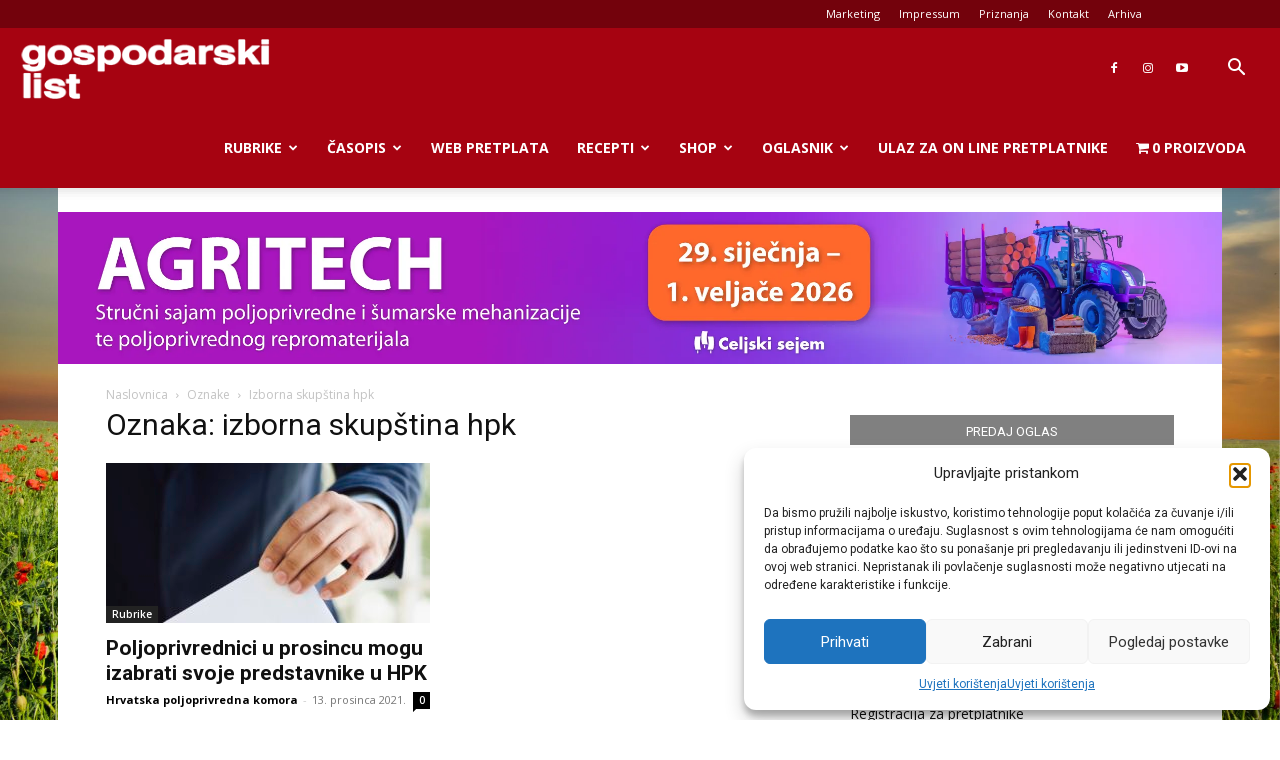

--- FILE ---
content_type: text/html; charset=utf-8
request_url: https://www.google.com/recaptcha/api2/anchor?ar=1&k=6Lcmnq8UAAAAAKQVT28EP78TgKp4ZCSHeTocxGtc&co=aHR0cHM6Ly9nb3Nwb2RhcnNraS5ocjo0NDM.&hl=en&v=PoyoqOPhxBO7pBk68S4YbpHZ&size=invisible&anchor-ms=20000&execute-ms=30000&cb=m8ebhnuz6efe
body_size: 48708
content:
<!DOCTYPE HTML><html dir="ltr" lang="en"><head><meta http-equiv="Content-Type" content="text/html; charset=UTF-8">
<meta http-equiv="X-UA-Compatible" content="IE=edge">
<title>reCAPTCHA</title>
<style type="text/css">
/* cyrillic-ext */
@font-face {
  font-family: 'Roboto';
  font-style: normal;
  font-weight: 400;
  font-stretch: 100%;
  src: url(//fonts.gstatic.com/s/roboto/v48/KFO7CnqEu92Fr1ME7kSn66aGLdTylUAMa3GUBHMdazTgWw.woff2) format('woff2');
  unicode-range: U+0460-052F, U+1C80-1C8A, U+20B4, U+2DE0-2DFF, U+A640-A69F, U+FE2E-FE2F;
}
/* cyrillic */
@font-face {
  font-family: 'Roboto';
  font-style: normal;
  font-weight: 400;
  font-stretch: 100%;
  src: url(//fonts.gstatic.com/s/roboto/v48/KFO7CnqEu92Fr1ME7kSn66aGLdTylUAMa3iUBHMdazTgWw.woff2) format('woff2');
  unicode-range: U+0301, U+0400-045F, U+0490-0491, U+04B0-04B1, U+2116;
}
/* greek-ext */
@font-face {
  font-family: 'Roboto';
  font-style: normal;
  font-weight: 400;
  font-stretch: 100%;
  src: url(//fonts.gstatic.com/s/roboto/v48/KFO7CnqEu92Fr1ME7kSn66aGLdTylUAMa3CUBHMdazTgWw.woff2) format('woff2');
  unicode-range: U+1F00-1FFF;
}
/* greek */
@font-face {
  font-family: 'Roboto';
  font-style: normal;
  font-weight: 400;
  font-stretch: 100%;
  src: url(//fonts.gstatic.com/s/roboto/v48/KFO7CnqEu92Fr1ME7kSn66aGLdTylUAMa3-UBHMdazTgWw.woff2) format('woff2');
  unicode-range: U+0370-0377, U+037A-037F, U+0384-038A, U+038C, U+038E-03A1, U+03A3-03FF;
}
/* math */
@font-face {
  font-family: 'Roboto';
  font-style: normal;
  font-weight: 400;
  font-stretch: 100%;
  src: url(//fonts.gstatic.com/s/roboto/v48/KFO7CnqEu92Fr1ME7kSn66aGLdTylUAMawCUBHMdazTgWw.woff2) format('woff2');
  unicode-range: U+0302-0303, U+0305, U+0307-0308, U+0310, U+0312, U+0315, U+031A, U+0326-0327, U+032C, U+032F-0330, U+0332-0333, U+0338, U+033A, U+0346, U+034D, U+0391-03A1, U+03A3-03A9, U+03B1-03C9, U+03D1, U+03D5-03D6, U+03F0-03F1, U+03F4-03F5, U+2016-2017, U+2034-2038, U+203C, U+2040, U+2043, U+2047, U+2050, U+2057, U+205F, U+2070-2071, U+2074-208E, U+2090-209C, U+20D0-20DC, U+20E1, U+20E5-20EF, U+2100-2112, U+2114-2115, U+2117-2121, U+2123-214F, U+2190, U+2192, U+2194-21AE, U+21B0-21E5, U+21F1-21F2, U+21F4-2211, U+2213-2214, U+2216-22FF, U+2308-230B, U+2310, U+2319, U+231C-2321, U+2336-237A, U+237C, U+2395, U+239B-23B7, U+23D0, U+23DC-23E1, U+2474-2475, U+25AF, U+25B3, U+25B7, U+25BD, U+25C1, U+25CA, U+25CC, U+25FB, U+266D-266F, U+27C0-27FF, U+2900-2AFF, U+2B0E-2B11, U+2B30-2B4C, U+2BFE, U+3030, U+FF5B, U+FF5D, U+1D400-1D7FF, U+1EE00-1EEFF;
}
/* symbols */
@font-face {
  font-family: 'Roboto';
  font-style: normal;
  font-weight: 400;
  font-stretch: 100%;
  src: url(//fonts.gstatic.com/s/roboto/v48/KFO7CnqEu92Fr1ME7kSn66aGLdTylUAMaxKUBHMdazTgWw.woff2) format('woff2');
  unicode-range: U+0001-000C, U+000E-001F, U+007F-009F, U+20DD-20E0, U+20E2-20E4, U+2150-218F, U+2190, U+2192, U+2194-2199, U+21AF, U+21E6-21F0, U+21F3, U+2218-2219, U+2299, U+22C4-22C6, U+2300-243F, U+2440-244A, U+2460-24FF, U+25A0-27BF, U+2800-28FF, U+2921-2922, U+2981, U+29BF, U+29EB, U+2B00-2BFF, U+4DC0-4DFF, U+FFF9-FFFB, U+10140-1018E, U+10190-1019C, U+101A0, U+101D0-101FD, U+102E0-102FB, U+10E60-10E7E, U+1D2C0-1D2D3, U+1D2E0-1D37F, U+1F000-1F0FF, U+1F100-1F1AD, U+1F1E6-1F1FF, U+1F30D-1F30F, U+1F315, U+1F31C, U+1F31E, U+1F320-1F32C, U+1F336, U+1F378, U+1F37D, U+1F382, U+1F393-1F39F, U+1F3A7-1F3A8, U+1F3AC-1F3AF, U+1F3C2, U+1F3C4-1F3C6, U+1F3CA-1F3CE, U+1F3D4-1F3E0, U+1F3ED, U+1F3F1-1F3F3, U+1F3F5-1F3F7, U+1F408, U+1F415, U+1F41F, U+1F426, U+1F43F, U+1F441-1F442, U+1F444, U+1F446-1F449, U+1F44C-1F44E, U+1F453, U+1F46A, U+1F47D, U+1F4A3, U+1F4B0, U+1F4B3, U+1F4B9, U+1F4BB, U+1F4BF, U+1F4C8-1F4CB, U+1F4D6, U+1F4DA, U+1F4DF, U+1F4E3-1F4E6, U+1F4EA-1F4ED, U+1F4F7, U+1F4F9-1F4FB, U+1F4FD-1F4FE, U+1F503, U+1F507-1F50B, U+1F50D, U+1F512-1F513, U+1F53E-1F54A, U+1F54F-1F5FA, U+1F610, U+1F650-1F67F, U+1F687, U+1F68D, U+1F691, U+1F694, U+1F698, U+1F6AD, U+1F6B2, U+1F6B9-1F6BA, U+1F6BC, U+1F6C6-1F6CF, U+1F6D3-1F6D7, U+1F6E0-1F6EA, U+1F6F0-1F6F3, U+1F6F7-1F6FC, U+1F700-1F7FF, U+1F800-1F80B, U+1F810-1F847, U+1F850-1F859, U+1F860-1F887, U+1F890-1F8AD, U+1F8B0-1F8BB, U+1F8C0-1F8C1, U+1F900-1F90B, U+1F93B, U+1F946, U+1F984, U+1F996, U+1F9E9, U+1FA00-1FA6F, U+1FA70-1FA7C, U+1FA80-1FA89, U+1FA8F-1FAC6, U+1FACE-1FADC, U+1FADF-1FAE9, U+1FAF0-1FAF8, U+1FB00-1FBFF;
}
/* vietnamese */
@font-face {
  font-family: 'Roboto';
  font-style: normal;
  font-weight: 400;
  font-stretch: 100%;
  src: url(//fonts.gstatic.com/s/roboto/v48/KFO7CnqEu92Fr1ME7kSn66aGLdTylUAMa3OUBHMdazTgWw.woff2) format('woff2');
  unicode-range: U+0102-0103, U+0110-0111, U+0128-0129, U+0168-0169, U+01A0-01A1, U+01AF-01B0, U+0300-0301, U+0303-0304, U+0308-0309, U+0323, U+0329, U+1EA0-1EF9, U+20AB;
}
/* latin-ext */
@font-face {
  font-family: 'Roboto';
  font-style: normal;
  font-weight: 400;
  font-stretch: 100%;
  src: url(//fonts.gstatic.com/s/roboto/v48/KFO7CnqEu92Fr1ME7kSn66aGLdTylUAMa3KUBHMdazTgWw.woff2) format('woff2');
  unicode-range: U+0100-02BA, U+02BD-02C5, U+02C7-02CC, U+02CE-02D7, U+02DD-02FF, U+0304, U+0308, U+0329, U+1D00-1DBF, U+1E00-1E9F, U+1EF2-1EFF, U+2020, U+20A0-20AB, U+20AD-20C0, U+2113, U+2C60-2C7F, U+A720-A7FF;
}
/* latin */
@font-face {
  font-family: 'Roboto';
  font-style: normal;
  font-weight: 400;
  font-stretch: 100%;
  src: url(//fonts.gstatic.com/s/roboto/v48/KFO7CnqEu92Fr1ME7kSn66aGLdTylUAMa3yUBHMdazQ.woff2) format('woff2');
  unicode-range: U+0000-00FF, U+0131, U+0152-0153, U+02BB-02BC, U+02C6, U+02DA, U+02DC, U+0304, U+0308, U+0329, U+2000-206F, U+20AC, U+2122, U+2191, U+2193, U+2212, U+2215, U+FEFF, U+FFFD;
}
/* cyrillic-ext */
@font-face {
  font-family: 'Roboto';
  font-style: normal;
  font-weight: 500;
  font-stretch: 100%;
  src: url(//fonts.gstatic.com/s/roboto/v48/KFO7CnqEu92Fr1ME7kSn66aGLdTylUAMa3GUBHMdazTgWw.woff2) format('woff2');
  unicode-range: U+0460-052F, U+1C80-1C8A, U+20B4, U+2DE0-2DFF, U+A640-A69F, U+FE2E-FE2F;
}
/* cyrillic */
@font-face {
  font-family: 'Roboto';
  font-style: normal;
  font-weight: 500;
  font-stretch: 100%;
  src: url(//fonts.gstatic.com/s/roboto/v48/KFO7CnqEu92Fr1ME7kSn66aGLdTylUAMa3iUBHMdazTgWw.woff2) format('woff2');
  unicode-range: U+0301, U+0400-045F, U+0490-0491, U+04B0-04B1, U+2116;
}
/* greek-ext */
@font-face {
  font-family: 'Roboto';
  font-style: normal;
  font-weight: 500;
  font-stretch: 100%;
  src: url(//fonts.gstatic.com/s/roboto/v48/KFO7CnqEu92Fr1ME7kSn66aGLdTylUAMa3CUBHMdazTgWw.woff2) format('woff2');
  unicode-range: U+1F00-1FFF;
}
/* greek */
@font-face {
  font-family: 'Roboto';
  font-style: normal;
  font-weight: 500;
  font-stretch: 100%;
  src: url(//fonts.gstatic.com/s/roboto/v48/KFO7CnqEu92Fr1ME7kSn66aGLdTylUAMa3-UBHMdazTgWw.woff2) format('woff2');
  unicode-range: U+0370-0377, U+037A-037F, U+0384-038A, U+038C, U+038E-03A1, U+03A3-03FF;
}
/* math */
@font-face {
  font-family: 'Roboto';
  font-style: normal;
  font-weight: 500;
  font-stretch: 100%;
  src: url(//fonts.gstatic.com/s/roboto/v48/KFO7CnqEu92Fr1ME7kSn66aGLdTylUAMawCUBHMdazTgWw.woff2) format('woff2');
  unicode-range: U+0302-0303, U+0305, U+0307-0308, U+0310, U+0312, U+0315, U+031A, U+0326-0327, U+032C, U+032F-0330, U+0332-0333, U+0338, U+033A, U+0346, U+034D, U+0391-03A1, U+03A3-03A9, U+03B1-03C9, U+03D1, U+03D5-03D6, U+03F0-03F1, U+03F4-03F5, U+2016-2017, U+2034-2038, U+203C, U+2040, U+2043, U+2047, U+2050, U+2057, U+205F, U+2070-2071, U+2074-208E, U+2090-209C, U+20D0-20DC, U+20E1, U+20E5-20EF, U+2100-2112, U+2114-2115, U+2117-2121, U+2123-214F, U+2190, U+2192, U+2194-21AE, U+21B0-21E5, U+21F1-21F2, U+21F4-2211, U+2213-2214, U+2216-22FF, U+2308-230B, U+2310, U+2319, U+231C-2321, U+2336-237A, U+237C, U+2395, U+239B-23B7, U+23D0, U+23DC-23E1, U+2474-2475, U+25AF, U+25B3, U+25B7, U+25BD, U+25C1, U+25CA, U+25CC, U+25FB, U+266D-266F, U+27C0-27FF, U+2900-2AFF, U+2B0E-2B11, U+2B30-2B4C, U+2BFE, U+3030, U+FF5B, U+FF5D, U+1D400-1D7FF, U+1EE00-1EEFF;
}
/* symbols */
@font-face {
  font-family: 'Roboto';
  font-style: normal;
  font-weight: 500;
  font-stretch: 100%;
  src: url(//fonts.gstatic.com/s/roboto/v48/KFO7CnqEu92Fr1ME7kSn66aGLdTylUAMaxKUBHMdazTgWw.woff2) format('woff2');
  unicode-range: U+0001-000C, U+000E-001F, U+007F-009F, U+20DD-20E0, U+20E2-20E4, U+2150-218F, U+2190, U+2192, U+2194-2199, U+21AF, U+21E6-21F0, U+21F3, U+2218-2219, U+2299, U+22C4-22C6, U+2300-243F, U+2440-244A, U+2460-24FF, U+25A0-27BF, U+2800-28FF, U+2921-2922, U+2981, U+29BF, U+29EB, U+2B00-2BFF, U+4DC0-4DFF, U+FFF9-FFFB, U+10140-1018E, U+10190-1019C, U+101A0, U+101D0-101FD, U+102E0-102FB, U+10E60-10E7E, U+1D2C0-1D2D3, U+1D2E0-1D37F, U+1F000-1F0FF, U+1F100-1F1AD, U+1F1E6-1F1FF, U+1F30D-1F30F, U+1F315, U+1F31C, U+1F31E, U+1F320-1F32C, U+1F336, U+1F378, U+1F37D, U+1F382, U+1F393-1F39F, U+1F3A7-1F3A8, U+1F3AC-1F3AF, U+1F3C2, U+1F3C4-1F3C6, U+1F3CA-1F3CE, U+1F3D4-1F3E0, U+1F3ED, U+1F3F1-1F3F3, U+1F3F5-1F3F7, U+1F408, U+1F415, U+1F41F, U+1F426, U+1F43F, U+1F441-1F442, U+1F444, U+1F446-1F449, U+1F44C-1F44E, U+1F453, U+1F46A, U+1F47D, U+1F4A3, U+1F4B0, U+1F4B3, U+1F4B9, U+1F4BB, U+1F4BF, U+1F4C8-1F4CB, U+1F4D6, U+1F4DA, U+1F4DF, U+1F4E3-1F4E6, U+1F4EA-1F4ED, U+1F4F7, U+1F4F9-1F4FB, U+1F4FD-1F4FE, U+1F503, U+1F507-1F50B, U+1F50D, U+1F512-1F513, U+1F53E-1F54A, U+1F54F-1F5FA, U+1F610, U+1F650-1F67F, U+1F687, U+1F68D, U+1F691, U+1F694, U+1F698, U+1F6AD, U+1F6B2, U+1F6B9-1F6BA, U+1F6BC, U+1F6C6-1F6CF, U+1F6D3-1F6D7, U+1F6E0-1F6EA, U+1F6F0-1F6F3, U+1F6F7-1F6FC, U+1F700-1F7FF, U+1F800-1F80B, U+1F810-1F847, U+1F850-1F859, U+1F860-1F887, U+1F890-1F8AD, U+1F8B0-1F8BB, U+1F8C0-1F8C1, U+1F900-1F90B, U+1F93B, U+1F946, U+1F984, U+1F996, U+1F9E9, U+1FA00-1FA6F, U+1FA70-1FA7C, U+1FA80-1FA89, U+1FA8F-1FAC6, U+1FACE-1FADC, U+1FADF-1FAE9, U+1FAF0-1FAF8, U+1FB00-1FBFF;
}
/* vietnamese */
@font-face {
  font-family: 'Roboto';
  font-style: normal;
  font-weight: 500;
  font-stretch: 100%;
  src: url(//fonts.gstatic.com/s/roboto/v48/KFO7CnqEu92Fr1ME7kSn66aGLdTylUAMa3OUBHMdazTgWw.woff2) format('woff2');
  unicode-range: U+0102-0103, U+0110-0111, U+0128-0129, U+0168-0169, U+01A0-01A1, U+01AF-01B0, U+0300-0301, U+0303-0304, U+0308-0309, U+0323, U+0329, U+1EA0-1EF9, U+20AB;
}
/* latin-ext */
@font-face {
  font-family: 'Roboto';
  font-style: normal;
  font-weight: 500;
  font-stretch: 100%;
  src: url(//fonts.gstatic.com/s/roboto/v48/KFO7CnqEu92Fr1ME7kSn66aGLdTylUAMa3KUBHMdazTgWw.woff2) format('woff2');
  unicode-range: U+0100-02BA, U+02BD-02C5, U+02C7-02CC, U+02CE-02D7, U+02DD-02FF, U+0304, U+0308, U+0329, U+1D00-1DBF, U+1E00-1E9F, U+1EF2-1EFF, U+2020, U+20A0-20AB, U+20AD-20C0, U+2113, U+2C60-2C7F, U+A720-A7FF;
}
/* latin */
@font-face {
  font-family: 'Roboto';
  font-style: normal;
  font-weight: 500;
  font-stretch: 100%;
  src: url(//fonts.gstatic.com/s/roboto/v48/KFO7CnqEu92Fr1ME7kSn66aGLdTylUAMa3yUBHMdazQ.woff2) format('woff2');
  unicode-range: U+0000-00FF, U+0131, U+0152-0153, U+02BB-02BC, U+02C6, U+02DA, U+02DC, U+0304, U+0308, U+0329, U+2000-206F, U+20AC, U+2122, U+2191, U+2193, U+2212, U+2215, U+FEFF, U+FFFD;
}
/* cyrillic-ext */
@font-face {
  font-family: 'Roboto';
  font-style: normal;
  font-weight: 900;
  font-stretch: 100%;
  src: url(//fonts.gstatic.com/s/roboto/v48/KFO7CnqEu92Fr1ME7kSn66aGLdTylUAMa3GUBHMdazTgWw.woff2) format('woff2');
  unicode-range: U+0460-052F, U+1C80-1C8A, U+20B4, U+2DE0-2DFF, U+A640-A69F, U+FE2E-FE2F;
}
/* cyrillic */
@font-face {
  font-family: 'Roboto';
  font-style: normal;
  font-weight: 900;
  font-stretch: 100%;
  src: url(//fonts.gstatic.com/s/roboto/v48/KFO7CnqEu92Fr1ME7kSn66aGLdTylUAMa3iUBHMdazTgWw.woff2) format('woff2');
  unicode-range: U+0301, U+0400-045F, U+0490-0491, U+04B0-04B1, U+2116;
}
/* greek-ext */
@font-face {
  font-family: 'Roboto';
  font-style: normal;
  font-weight: 900;
  font-stretch: 100%;
  src: url(//fonts.gstatic.com/s/roboto/v48/KFO7CnqEu92Fr1ME7kSn66aGLdTylUAMa3CUBHMdazTgWw.woff2) format('woff2');
  unicode-range: U+1F00-1FFF;
}
/* greek */
@font-face {
  font-family: 'Roboto';
  font-style: normal;
  font-weight: 900;
  font-stretch: 100%;
  src: url(//fonts.gstatic.com/s/roboto/v48/KFO7CnqEu92Fr1ME7kSn66aGLdTylUAMa3-UBHMdazTgWw.woff2) format('woff2');
  unicode-range: U+0370-0377, U+037A-037F, U+0384-038A, U+038C, U+038E-03A1, U+03A3-03FF;
}
/* math */
@font-face {
  font-family: 'Roboto';
  font-style: normal;
  font-weight: 900;
  font-stretch: 100%;
  src: url(//fonts.gstatic.com/s/roboto/v48/KFO7CnqEu92Fr1ME7kSn66aGLdTylUAMawCUBHMdazTgWw.woff2) format('woff2');
  unicode-range: U+0302-0303, U+0305, U+0307-0308, U+0310, U+0312, U+0315, U+031A, U+0326-0327, U+032C, U+032F-0330, U+0332-0333, U+0338, U+033A, U+0346, U+034D, U+0391-03A1, U+03A3-03A9, U+03B1-03C9, U+03D1, U+03D5-03D6, U+03F0-03F1, U+03F4-03F5, U+2016-2017, U+2034-2038, U+203C, U+2040, U+2043, U+2047, U+2050, U+2057, U+205F, U+2070-2071, U+2074-208E, U+2090-209C, U+20D0-20DC, U+20E1, U+20E5-20EF, U+2100-2112, U+2114-2115, U+2117-2121, U+2123-214F, U+2190, U+2192, U+2194-21AE, U+21B0-21E5, U+21F1-21F2, U+21F4-2211, U+2213-2214, U+2216-22FF, U+2308-230B, U+2310, U+2319, U+231C-2321, U+2336-237A, U+237C, U+2395, U+239B-23B7, U+23D0, U+23DC-23E1, U+2474-2475, U+25AF, U+25B3, U+25B7, U+25BD, U+25C1, U+25CA, U+25CC, U+25FB, U+266D-266F, U+27C0-27FF, U+2900-2AFF, U+2B0E-2B11, U+2B30-2B4C, U+2BFE, U+3030, U+FF5B, U+FF5D, U+1D400-1D7FF, U+1EE00-1EEFF;
}
/* symbols */
@font-face {
  font-family: 'Roboto';
  font-style: normal;
  font-weight: 900;
  font-stretch: 100%;
  src: url(//fonts.gstatic.com/s/roboto/v48/KFO7CnqEu92Fr1ME7kSn66aGLdTylUAMaxKUBHMdazTgWw.woff2) format('woff2');
  unicode-range: U+0001-000C, U+000E-001F, U+007F-009F, U+20DD-20E0, U+20E2-20E4, U+2150-218F, U+2190, U+2192, U+2194-2199, U+21AF, U+21E6-21F0, U+21F3, U+2218-2219, U+2299, U+22C4-22C6, U+2300-243F, U+2440-244A, U+2460-24FF, U+25A0-27BF, U+2800-28FF, U+2921-2922, U+2981, U+29BF, U+29EB, U+2B00-2BFF, U+4DC0-4DFF, U+FFF9-FFFB, U+10140-1018E, U+10190-1019C, U+101A0, U+101D0-101FD, U+102E0-102FB, U+10E60-10E7E, U+1D2C0-1D2D3, U+1D2E0-1D37F, U+1F000-1F0FF, U+1F100-1F1AD, U+1F1E6-1F1FF, U+1F30D-1F30F, U+1F315, U+1F31C, U+1F31E, U+1F320-1F32C, U+1F336, U+1F378, U+1F37D, U+1F382, U+1F393-1F39F, U+1F3A7-1F3A8, U+1F3AC-1F3AF, U+1F3C2, U+1F3C4-1F3C6, U+1F3CA-1F3CE, U+1F3D4-1F3E0, U+1F3ED, U+1F3F1-1F3F3, U+1F3F5-1F3F7, U+1F408, U+1F415, U+1F41F, U+1F426, U+1F43F, U+1F441-1F442, U+1F444, U+1F446-1F449, U+1F44C-1F44E, U+1F453, U+1F46A, U+1F47D, U+1F4A3, U+1F4B0, U+1F4B3, U+1F4B9, U+1F4BB, U+1F4BF, U+1F4C8-1F4CB, U+1F4D6, U+1F4DA, U+1F4DF, U+1F4E3-1F4E6, U+1F4EA-1F4ED, U+1F4F7, U+1F4F9-1F4FB, U+1F4FD-1F4FE, U+1F503, U+1F507-1F50B, U+1F50D, U+1F512-1F513, U+1F53E-1F54A, U+1F54F-1F5FA, U+1F610, U+1F650-1F67F, U+1F687, U+1F68D, U+1F691, U+1F694, U+1F698, U+1F6AD, U+1F6B2, U+1F6B9-1F6BA, U+1F6BC, U+1F6C6-1F6CF, U+1F6D3-1F6D7, U+1F6E0-1F6EA, U+1F6F0-1F6F3, U+1F6F7-1F6FC, U+1F700-1F7FF, U+1F800-1F80B, U+1F810-1F847, U+1F850-1F859, U+1F860-1F887, U+1F890-1F8AD, U+1F8B0-1F8BB, U+1F8C0-1F8C1, U+1F900-1F90B, U+1F93B, U+1F946, U+1F984, U+1F996, U+1F9E9, U+1FA00-1FA6F, U+1FA70-1FA7C, U+1FA80-1FA89, U+1FA8F-1FAC6, U+1FACE-1FADC, U+1FADF-1FAE9, U+1FAF0-1FAF8, U+1FB00-1FBFF;
}
/* vietnamese */
@font-face {
  font-family: 'Roboto';
  font-style: normal;
  font-weight: 900;
  font-stretch: 100%;
  src: url(//fonts.gstatic.com/s/roboto/v48/KFO7CnqEu92Fr1ME7kSn66aGLdTylUAMa3OUBHMdazTgWw.woff2) format('woff2');
  unicode-range: U+0102-0103, U+0110-0111, U+0128-0129, U+0168-0169, U+01A0-01A1, U+01AF-01B0, U+0300-0301, U+0303-0304, U+0308-0309, U+0323, U+0329, U+1EA0-1EF9, U+20AB;
}
/* latin-ext */
@font-face {
  font-family: 'Roboto';
  font-style: normal;
  font-weight: 900;
  font-stretch: 100%;
  src: url(//fonts.gstatic.com/s/roboto/v48/KFO7CnqEu92Fr1ME7kSn66aGLdTylUAMa3KUBHMdazTgWw.woff2) format('woff2');
  unicode-range: U+0100-02BA, U+02BD-02C5, U+02C7-02CC, U+02CE-02D7, U+02DD-02FF, U+0304, U+0308, U+0329, U+1D00-1DBF, U+1E00-1E9F, U+1EF2-1EFF, U+2020, U+20A0-20AB, U+20AD-20C0, U+2113, U+2C60-2C7F, U+A720-A7FF;
}
/* latin */
@font-face {
  font-family: 'Roboto';
  font-style: normal;
  font-weight: 900;
  font-stretch: 100%;
  src: url(//fonts.gstatic.com/s/roboto/v48/KFO7CnqEu92Fr1ME7kSn66aGLdTylUAMa3yUBHMdazQ.woff2) format('woff2');
  unicode-range: U+0000-00FF, U+0131, U+0152-0153, U+02BB-02BC, U+02C6, U+02DA, U+02DC, U+0304, U+0308, U+0329, U+2000-206F, U+20AC, U+2122, U+2191, U+2193, U+2212, U+2215, U+FEFF, U+FFFD;
}

</style>
<link rel="stylesheet" type="text/css" href="https://www.gstatic.com/recaptcha/releases/PoyoqOPhxBO7pBk68S4YbpHZ/styles__ltr.css">
<script nonce="qpEmhxZp-PQ1HjjylT8kFg" type="text/javascript">window['__recaptcha_api'] = 'https://www.google.com/recaptcha/api2/';</script>
<script type="text/javascript" src="https://www.gstatic.com/recaptcha/releases/PoyoqOPhxBO7pBk68S4YbpHZ/recaptcha__en.js" nonce="qpEmhxZp-PQ1HjjylT8kFg">
      
    </script></head>
<body><div id="rc-anchor-alert" class="rc-anchor-alert"></div>
<input type="hidden" id="recaptcha-token" value="[base64]">
<script type="text/javascript" nonce="qpEmhxZp-PQ1HjjylT8kFg">
      recaptcha.anchor.Main.init("[\x22ainput\x22,[\x22bgdata\x22,\x22\x22,\[base64]/[base64]/[base64]/[base64]/[base64]/[base64]/KGcoTywyNTMsTy5PKSxVRyhPLEMpKTpnKE8sMjUzLEMpLE8pKSxsKSksTykpfSxieT1mdW5jdGlvbihDLE8sdSxsKXtmb3IobD0odT1SKEMpLDApO08+MDtPLS0pbD1sPDw4fFooQyk7ZyhDLHUsbCl9LFVHPWZ1bmN0aW9uKEMsTyl7Qy5pLmxlbmd0aD4xMDQ/[base64]/[base64]/[base64]/[base64]/[base64]/[base64]/[base64]\\u003d\x22,\[base64]\x22,\x22wosEOzE0wrkOIMKIw4rCv2XDhkXCrBXCgcOKw6d1wrrDtMKnwr/[base64]/Dl8OlcMO/CcKseMKAVsOgwoYaZ8ONMHkgdMK9w6nCvsOzwofCocKAw5PCtMOkB0lfIlHChcOXB3BHShwkVQZmw4jCosKEHxTCu8OMM3fClHtgwo0Qw5fCkcKlw7dlF8O/wrMydgTCmcOnw5lBLRHDgWR9w4zCucOtw6fCnh/DiXXDsMKJwokUw5EffBYXw5DCoAfCl8KNwrhCw4PCucOoSMObwqVSwqxvwpDDr3/DkMOxKHTDssOQw5LDmcOGT8K2w6lKwp4eYXktLRtCHX3DhUVXwpMuw6DDtMK4w4/[base64]/[base64]/w78Dw5jCixzDtDDDlsOiw5nClwvCmsOdwo3DvWHDr8Odwq/CnsK1wpfDq1MPTsOKw4o+w4HCpMOMZVHCssODWlTDrg/[base64]/[base64]/CjcO/KcK1OMOqbsOBIMKtCj0jcS53EFfCnsOTwo3Dr1N1w6NmwrXDusKCecKRwoXDsC0bwp8jDH3CnX7DpBYlwq8/[base64]/Qg1STXDDisONbg3Ckz3Djj50cB14wpnDl1vDg3JjwqXDsA8WwrgmwoUaL8OCw7Z9BWTDt8Kjw4haOSwYHsOUw4nDm0sFFjvDvC3ChMOrwolOw5PDlB7DsMOPdMOpwqfCsMO2w5diw6tmwrnDnMOOwqtgwqtKwoPCjsO6EsONS8KOEXc9J8ODw5/Cn8OtGMKbw7/[base64]/CnjnDvjfCpAjChExAwpNKbH18wr/CssKvM0HDusOEw5vCoXdowpYkw6vDlw7Cv8KIMsKfwq3DhMKaw5/CiUjDnMOpwrszClPDkMOdwqDDljRKw51JOxvDvAxEUcOmw7HDoFwNw6RVK3vCpMKiN0RedWYowo7CucOJeQTDuDNTwos7w53CucOZQsOIDMKcw7hZw4lzasOlwpbClsO5UTbCpnvDkzMQwq3CszBcO8KDaBsJJkRhw5jCoMKzCzdhWh7Dt8KwwrB1wonCiMO/UsO/fsKGw7LCiShZPX7DlwYHw70TwoPCj8KyaBF/wqvClRdvw7/CjcOBMcOtf8KrfQB+wrTDkWnClR3CviJVRcKnwrV2ai8Uw4N/YyrCuw41b8KTwoLCsAB1w6fDjjzCmcOlwpjDgivDn8KNJMKXw5/CoCzDkcKPwpPCunrCkxlxwpE5wpY0Pw/CtcOmw4XDlMOITcO6PDLCksKSRQY0w5YibSzDty/Cr1QPPMOUbh7DglLCv8KWwrnDhcKde0YZwq7DicKOwqk7w4stw7/[base64]/wqPDpXZMG1HCq1fDv2rCusKdeDLClcORORYfw6PDlMKLw4RpFsKIwqE1w6Zdw74GMTcxSMKWwo0KwpnDm3/CuMK2Rw7DuRHDg8K6w4RpRkZyEh/CvcOsWsK2Y8KvdcKYw6MEwqfDjsOjM8OMwrBjEMKTNF/[base64]/woV4aEBfAsO1FsO4w4d/w7h2w7fDqMKYA8KSwo4ddBcAUMKawqJ7A1ETQiURwpfDqcOQPcKyHsKDMm/Cjz7CmcOuB8KWFRx6w7nDmMOvWsOywrA2N8KBAUPCrcOMw7PCqX3CnRRKw6LCr8OywqknfXFGLsKdPz3DjxfDhUhCwpjDkcK0wovCoSzDonNUOjoUGsKpwokLJsOtw5t9wrdVDMKhwp/[base64]/DjsK4w5HDsxpif8KiwpnDoh9ewrxvHFI3wrAZKHPDn3Yyw64HL1J6wojDhVo0wpRoGMK2ezbDiFHCvcKKw5PDuMKPLMKzwr96wp3Cs8KKwqtSHcOvwpjCrMOIGsKqczHDuMOwLTnDg3B/OcKgwpnCu8OmFMKUTcKnw43Cix7Do0nDjSDCmV3ClsKCGBw2w6dUw4vDs8K6JlHDpF7CsDkyw4HCjMKIFMK3woQewrlfwpXCmMOOecOwDl7CsMKRw4rCnS/Cq2zDq8KOw49uUMOCaQ4UFcOpaMKZHsKMIk4YN8KewqUCSFbCi8KZQ8OKw4wJwqJPcSonwpxdw5DDm8OjasOQwqhLw7fDscKmw5LDiFoABcKMwrnDnwzDpcOhw5tMwpxjwprCu8Otw57Cqyt6w5ZpwrRDw6TCnUHDmXgaG1llDMOUwpABbMK9w6nCiV/CssOPw74NP8K7fVfDpMKzPhoadi0UwoNBwp19TUPDnsOpfG7DkcKBLHo1wq92T8Oow57CigDCpVfCjA3Dj8KSwoHChcOLSMKFUE/DmlphwpRFScOHw4MywrEWMsO4GUDDnsKQfsKiw67DpMKnA04ZDsOiwrXDgW4uwrTCiUDDm8OfPMOFSQrDhxXDmXzCrcOgdnfDphcVwrh+AUJSDsOyw55JKcKPw5TCuEvCq33DoMKqw7/DvgNzw47DgVx5LsOswrHDqTDChQNaw6bCqnIMworCtMKEQcOsYsKow7nClXhfUTPColpdwqZ3UyjCszwSwqXCq8KiQmduwpgBwrclwoA2w7ttJsO6C8KWwp16wqBRWmTDjiA5P8Opw7fCtnRQw4Uqwo/DisKjXsOhCcKpAkY7w4cJwqjCvcKxTcK7IUNNCsO2JjrDp3fDl2DDhcKjdsOHw70EY8ONworCvhsFwpPCtcKncMK4w4jDphPDknZxwpgLw6QswoV7wr80w69Qa8OpTsKHwqbCvMO/JMKsZDnDrDodZMOBwpfDjcO+w7hXa8OOKcODwqjCucOicW4EwqHCnU7DlsOcIsOywo3CtBfCsxNvTMOLKA93FsOvw6ROw5IgwqnCscOAPAZXw63CoAvDjcK7VCFFwqbCqAbCksKAwozDk0TDmkQ1OhLDj3EYUcKTwo/ClE7DscOCRXvCvBV1eEFOZ8O9YmPCnMKmwptSwpx7w5UNCcO5wrDDtcKzw7nDrRnCqRg0HMK0Z8OFKXTDlsOMWwx0csORXD5zDWrClcKOwo/DiCrDiMOQwrVXwoMYwp59wq0VFQvCtMOPBcOHIcO+XMOzW8O4wrN9w5R+Vixdbk02woTDkkDDiGJCwqbCr8KrVSIGZy3DvcKTPTZ6P8K1AwLCtsKPNy8OwrRDwrPCncOibk7CmnbDocKzwq3CnsKFBBnCjXfDpWTDnMOXElzChRcWfQ/CjANPw5LDvsK1ABXDuQx7w7/DlMOZwrDCr8K/[base64]/DpnU3wrI+TMK6CDTCrBnDpMKwCWw3HwfCjUIvwo0ERHtzwqRhwollXUzDmMKmwqvCh2V/csOWIsOmasORVx0yH8KWbcKIwpQRw6jClxFybh/DgjISKMKuAWxMfwA/PTULHCfCv2LDoFHDuTUtwpMMw59VRMKbD0xtE8Kww67CuMOuw5LCsV9bw7QVHcKMecOfV1jChE1Ew49QMGTDrC3CtcOPw5fCjnpodxfDvSlvVcKOwql/[base64]/[base64]/Dr8KhSSnCnHfClMK/FMKrwohKW0/DswjDk0cAKcOIw5R1VsKDCAnChG/CrhhXw79fLxTDgcOxwrMuwq7DkWjDvFxaNy1/EMOtfyAmw6c4LMOmw5k/wr8IDUg1wp1XwpnDn8Oed8KGw6zCqDvCkEMUaV/[base64]/wqRNwrA9EE8yw6bCj8OiHW3CkSvCnsORSsK/C8OWG1NbWMKdw6DCh8O2wotmTcKzw7dvKGoGODvCiMOWwopjw7IXFMOswrdHI1RyHCvDnx1awojClMK/w5zCnmlHw6U9bxLCt8OfJF98wrbCncKOcQxVL27Dm8Kfw4Jsw4XDnsKhFlUlwoEAfMOgT8KCbC/DhQshw756w7bDh8OjZMOwUwdPw7/CgEQzw7fDjMOAwoHDv2woYRbCjcKvw5J4FXVGY8KiFQVmw4lVwp0Ad0jCucO2C8OAw7t7w68Lw6Qww5d8w48iw7HDuQrCiSEbDcOVAhk4bMO6JcO9PwzCjzcEcG1YZiAeIcKLwrg2w78Hwq/DnMOYB8KDC8OvwoDCpcOGaWzDoMKEw6TCjiYfwp1Ow4/CkcKhLsKAEsOFLSI4wq8qd8O3FVc3wqjDtFjDnkJjwrhKbjrDmMK3E2lrWRLCgMO7wpU1bMKAw4nCtsOFw5nDhh4LQXjCk8K/w6HCgnUJwrbDjcK1wrECwqPCqsKfwrvClMK8TTY7wrbCnkLDqHNhwqPCg8Kzw5VsPMKowpFxfcKBwqonP8K8wrDCt8KCV8O/[base64]/CizbCtjTDhcKhCSYgw6NXY3gmwpDDunU5Pi7CnMKJM8K1PGvDmsOFFMOqaMK4EEDDlgjDv8Omb2t1RcOcPMOCwr/DoVDDrG0gwrXDjMOSesObw5LCnXPCjcOSw4PDjMOGJcOswo3DmAJtw4xMK8Khw6PDsXsoQX/[base64]/[base64]/DtXvCgwBESyYhA8KLS8OUSMOpwqUFwqwGIDzDg2cQw4NTE33DgsOuwoMCQsKPwohdQWBXwoJ5w7MYbMOuSDjDiGUyWcOFJgMQTsO/wpk6w6PDrsOkUSDDpwrDujjCn8O/YB7CvsOzwrjCo3/ChMKwwofDmywLwp/CjsOYYhJ6wq8jw70KMxHDoHZXJMOHwpZSwpbCuTtOwo0fU8OXTsKNwpbDkMKRw7rCl30+w7xrwrrDk8OEwr7Dq0jDpcOKLsKvwqzCjSRhJW0YTRDClcKjw5pOwoQDw7IICMOYf8KgwozDhCPCrSo3w7ZLOWnDicKgwot8K3RVO8OWwqUsKcOJE0hgw74Fwr5/HivCssOPw4bCh8OJCxkew5TCl8KAwrrDjSfDvknCuFrCkcODw4Raw4k3w6vDuUvCsxwfwpkRRBbDkMKNERbDkMKrEi3DrMORC8KnCiLDrMO3wqLChVMKcMOjw7bCsVwvw4lFw7vDvSkFwpk5ciIraMOjwr91w6YWw48sNQBZw44Kwrp/ZCIcI8Oqw7bDvE1dw6FiSg00QjHDvsKLw49EecOBB8ObLMO3CcKXwoPCqzoKw7nCgsKtHsK9w7JhIMKgSUFQHxJxwqVkwqRBNMO5Cl/DmBlPCMOOwrfDmsKNw6d8XBjDv8KsVlRydMKgwpzCrcO0w6bDrsOaw5bCosO5w7/DhkttMMOqwp8tfn8Sw5jDiF3DuMKGw5TCocO8RMOhw7/Dr8Kbwq3Djl14wrh0QcOvwpolwo5Pw6DCr8O3S1bDkk3CkQQLwpEJNcKWwqbDk8K/[base64]/DqXM8w6tqHynCkMK1w4zDrMKuZTNbPwcxw6osP8OQw5BxG8Ojw6nDjcOGwpjCm8KPw4tZw6DCpcO5w6RowpdZwo/[base64]/wqB4YU7DvsOqDXk1wqzCrS9EJcOJDC/DmFQxSBTDocOSe3TDtMOKw4hUw7LCk8KCNMK+JAnDlcKTKXJKKVsiXsOSHksIw5AiDsOWw7nCqWBhLknCoAbCujZSWcKvwqtwJEsxQQHCisK7w5w6MsKiVcORSTgXw6d4wrPCoTDCgMKGw7PChcKbw5fDp24cwqjClUgswo/[base64]/w7/DkDxbwrJ/w5jDlBF3wr7CmX7Ci8KVw4DDocOHwrrCucOaf8OqL8KBA8OnwrwKwoYxwrJ1w7XCnMOfw6IGQMKCH0LChiLCrzvDtcK8wrrCu2vCnMKXbilSRjzCsR/ClcOtCcKeY33Cp8KQKGoTcMO7WX3Ds8KQHsOawrZBQEQ/w5/[base64]/DqGcKZMOJF8K9WcOAw69Dw5UMwqDDp8KywrfCmRrCscO0wp41w5DDg0PDu2tWHTkJNh7DgsKowqwDDcO/wqlbwow3wpoZU8Knw6vCkMOLVzFpCcKRwpVDw7jCnTtOEsONQkfCtcKmNcKyU8Ozw7hrwp9vcsObAcK5M8KPw6/DuMK3w6/CrsOOOCvCpsOswpgGw6bClk1jwqRxwrXDkEUAworClGd3wp3CrcOJDhM4NsKsw65iE3nDq03DmMOYw6IkwpfCmHHDlMK9w6ZRdysBwrYvw4bCv8OqV8KYwrbCt8KPw7EkwoXCm8OawpJJIcK/[base64]/[base64]/CusOSXcO/QMO7wpXCu8O4V8K3wonDqcOFwrYUX2MJwoHClMKOwq5kbMOdUcKXwqpcZsKXwolOwqDCl8Oyf8Ofw5bDssKmSFDDtALDp8Ksw4vCqsOvRUtlOMO0HMOlwrQKw5s4F2E4BChcw6/[base64]/DjD5hZcKXJj4Gw4XDvcO5wrrCqMKhwpHCmsO1w5EFEsK6woVowpbCssKhNGojw6fClcKywovCp8KcRcKxw40wcE1qw6QfwqJ2Dih/wqYKKcKIwrkuAB3DuC9jFiTCq8KqwpXCncO8wpkcAWfDp1bCry3Do8KANxXCtF3CisK4w6QZwqHDmsK3BcOEwq80QA5mwrDCjMKfQDI6fMOGV8KoLVPClsOAwpRnE8OlK24Mw7XDvMOfT8OTw7/Cm2jCiX4CaAQkeHbDtMKPwprCskdAVMOgA8OLwrDDrMOXJcOtw7Y8fsOnwpwTwrhhwpnCicKmDMKBwrfDgMKMB8OYw4rDjMO4w4TDrWDDtig4w45KLMOdwqLCp8KWfsKQw4HDvsK4BSw+w7/[base64]/P3MlXMKpKC0YR8KJwofCi8KHw6PCpMKGwp7CncKtYT3DosOnwrnCpsO7P2lww548NFFEPMOBKcOIVMKhwqpzw5plAyBQw4HDngwJwoIxw63DoTszwq7CtsOPwo/CpyZNUCNnQiHCicOuUhgBwqhMUMOVw6hqTMOEI8KBwrPDoh/Dj8KSw5bCgRIqwqHCvFvCvcO/SsKNw5vClDlMw6lDTcOsw6VLP0vCixpPUMKVwqbDtsOMwo/DtQZfw7s7OQ/CuhbCuETChcOERAEtwqHCg8ORw4nDncKxwqTCosOqGRbCisKdw73Dt1BPwpHCjn3DncOCJsKfw7jCrsKWfS3Dk3PCp8O4IMK5wrnCqkohw7nCscOWw4loJ8KnQE/[base64]/CFk+wqHChkvDpWo2UcKFawbDqcOjEl0kExnDh8OVwoPCvSYIFMOKw53CsSJUEArCuDLDqCwHwolUccOCw4fDnsOIHBsFwpHCngDDlkUnwpYgw4XDq2ERfAJCwrzCg8KvIcKCFyLCsFrDicKGwo/[base64]/[base64]/CihHCncOEwo8xwpokGsOFcsOUW8O/[base64]/CgcO/woLCuBcPAMOMJsK7fyRic0/Cgw4ew6DDq8Ouwr/CmcKdw4rChsK+wpAdwqvDhh4EwqIkKThIesKgw4jDqj3ChgbDsTRgw6rDk8OoDkLDvAFVbFvClGLCv1IuwpZpw47Dr8Kgw6/DkArDsMKuw7DChMOww6JqGcOaBsO0NhJzOlI1RcKdw6UkwoJxwowVwrgRw4Jnw6kLw4rDk8OcBzRJwoN3Wj/[base64]/Cs8OxMMOzWcKSw4zDoMOawr81w7TCjcO1aHnClWXCnzrClUF3wobChmQYE2kVWMKSfMK/w53CpMKnQsOAwo4TOcO1wqLDmMK+w63DncKiwrfCliTCpD7CtFBtGHDDnzvCtiXCjsOZIcKEU014K1/DisOeFy7DoMOkwq7Cj8O9OS1owpvClFXCsMK5w6B9w4oEE8KRJ8KKMMKIICXDumLCvsOoGHh6w6dbwo5YwrnDon8XYW0xMcO5w4FdYjPCocKuVMKlQsOMwo1Yw5fCtnDCnF/Ci3jDrcKhc8KuP1hdAxpCc8K8LMOeHMKgIlRHwpLCmG3CvsKLRcKhwo7DpsOewrR/EMKCwoTCvCPCicKQwqLCqVZMwpZew6/CncK/w7TCsXzDlAB4wqbCo8KGw68zwpXDrAMewpXCvUltJsOFM8Ovw7FOw7k2w5HCqsKJMypHw5R/w4vCrXzDuHrDrFPDv24zw79QR8KwekHDqDQSJnwnYcKkwo/CgRxBw5HDusODw7zDrlwdEUszw7zDgG3Ds34FLipAfMKZwqpKbMOiwrnChyMoa8KTwqXCm8KyXcOKB8ORwp19acOvXCs3SsOqw7HCrMKjwpRPwoI7QHbDpQbDosKJw6bDt8OPcx5kIW8BDG7DjErCgm/DtwtGwozCsUPCvg7CsMOcw5xYwroQNyVtBsOTw7/DqwgVwqvCjHJcwrjCk1MBw4cuw7t3w5EuwrLCpsOdAsOYwoxAZ1U8w6jDrFHDusOvFHVYw5TCgxoiQMK9Dw8FME5tMcORwpvDgsKGYsKHwofDhSbDhB/[base64]/CpcKhGjVJwozChXvCrnbCkRQqB8KLQMOMB07Cp8KGwrfDosK7fwLCvDU3BsOoT8O3wpE4w5TCoMOZGsKRw4HCvwjDpSvCum9eUMKFWA8kwojCgBpiEsOwwrzDmiHDgCIYw7BRwoEgGkfCjU7DoG3DjQjDj0TDhD/[base64]/DhcO2Qi/DhT7DgAzCmcOEw4jCpMKNcHbClRolwq1gw4FMwqxCwrlKQcKJE3x3JnzCpcK4w6VXw4suB8OlwoFrw5zDlFvCt8KsbcKBw4nCk8KaMsKjw5DCksKOWsOKRsKDw4/[base64]/Dk1Nuwo8jw48/[base64]/[base64]/Dh1rDtMKxw4rCocOCwpzCosOCwr8Cd8K5WUXCmXbDnsKdwqRlA8KtAXPCtSXDqsOPw4bDmMKpACXCr8KhMCfCrF5ZWsKKwoPCvMKNw5gkZU0RRBLCqsKOw4QAUsOxN3vDtMKpQFrCqMO6w6NbFcOaHcKNIMKZKMKVw7dawrDCvV0Dwr0bwqjDmQ4ew7/[base64]/[base64]/DthMkZiU1XA8vCcKBwrhtw4xoBhA0w5fCnxJAw7XCvkJnw5Q+IlXDlHdWwpvCq8KZwqxZL1/DiW3DrcKwPcKRwoLDujgxHsKwwp3DvMKLLDB4wrLCoMOJbcOYwq7DkDjDrFEhccKuwofCj8OfYsOBw4Jew7UhVG7CgsKZYgQ9fkPChXDCgcOUw6TCi8OdwrnCqsOUYMKzwpPDlCLCmxDDtWQ9wpDDj8KoH8K9KcK/QFtYwqdqwrEKXWLDmSlrwpvCgg/ClR1+wqbDk0HDvwNewr3DklkYwq8iw6jDgzjCihYJwoHCoERlNVpTZwHDkAUCScOBQlbDusO4WcOvw4F1KcOtw5fCvcOkw5DDhzDCmFJ5Ojg0dlIDw6nCvDN7ZVHCsFQHw7PCisOsw443McOfwp/CqXV0BcOvBgnDglPCo2wLw4LClMKAOz5Xw6fDqm7CpcOXPMOMw5wTwqRAw40PbsOXJcKOw6zCqcKMNCZMw5bDocKlwqVPccK/wrjDjCnCvMKFw6w4w7bDt8KWwpDChcKnw6vDsMKVw5Bbw7jCr8O7SERjTMK0wp/DssOqw4slNSI/wod5RVnDuyrCucOQwonCnMOwU8KHfFDChy42w4kHwrVbw5jClADDqMOHRSjDth/CvMKUwq/CuT3Cl1jDtcOvwqkablPCmW0owq1fw7B+w7gTAcO7NC5ew5XCg8KIw4XCkyzCnwjCpVfCgGDCpDhsWcOXXXRPJMKnwr7DpAUAw4DCqCDDqsKPFsKbLmbDl8K2wr/CsiXDiTgZw5PCkwgIa0drwoNuFMOVNsKPw7XCgELDm3bCjcK/fcKQMlV+YB0Ww6HDjcKHw4bDu1xMazHDiAQENsOafhtMIkXDr37ClDsuw7djwpEJTsOuwqBVw5JfwrVwScOva0MLQhHCn1rCjw8TWn0ifwDCuMK8w5sewpPDksOsw7EtwrDCtMONbxpgwqPDpzrCiVM1U8OpJMOUwoLCvsKew7HCksObWQ/[base64]/LxwKwp8Gw5fDjMOpwpbDocKfw54JwrINLG7Cu8K/wq/[base64]/Ch1DCpyPClsO8a0rCocKfEMOcwrwof8K/f03CtsKLLycScsKZFjZFw4tuXMK+fxbDlcOuwonCgxxzU8KCXhYlwoUUw7/DlcKGC8KoRsOOw6ZZwovDgcKaw7jDo04bGcKpwpJFwrjCtQUrw4bDpQ3Ct8KLwpg5wpDDgznDtxBJw6NZVcKGw7HCiRXDssKnwo3DlMOZw6kxCsOYwpUZK8K1XcOyEcOXw7/Dlwk5w5xsaxwzGWBkSS/Ds8OiDVnDnMKpfMOTw5bCkELDh8K1bQgGBsO5cR4ZVMO2HzvDjFwMMsK8w7DChMK1K3bDj2XDocOqwrjCqMKBRMKBw5LCjADCusKDw4NowowrCyzDtj8DwrVgwpRBE19+wrzCosKhPMOsb3nDgGQswoPDqMOhw5zDm0BHwrfDtsKCRcONYR5AZj/DgGMATcKMwqTCu2AUNAJcfALCiWTDlRsTwoBBKUfCliPDvnB5GsO6wrvCtWnDgsOebV9sw5xHW09EwrvDlcOFw4YBwqQbw7FrwrPDs1E1SFPDlxEgbcKIL8K9wqfDuBjCnTLChRUhUcKxwrh0CxjCh8OZwp/CpRHClsOJw7nDqkdoCDXDqRLCjcKhwpEpw5fCkUEywqnDvHQPw77DqXJgG8K6TcKvCsK7wo4Iw67DgMKBb3DDmQ7CjjjCt2XCrkTDvHvDpg/CtsO2R8KuO8KZHcKjWVnClXQZwrHCh0gvNEUTBF3DiDLCpE7DtsKIc0FvwrxXwrddw5/DucObfnIrw5XCvcKewp7DlMKRwr/[base64]/PcO8w4BPwo/Cg8Ktw5IEeDBfw6DCukFyHB/CgWQYFsKuw44XwqrCqklfwqDDpC3Dt8OSwp/Dr8OQwo7CvcK0woRSWcKlIXzCu8ONB8KVQsKBwr1bwpTDnm0Qw7bDj3Rrw4bDp3JaUAbDi2/Cg8Kiwr/Dt8OXwoZGDgltw6rChMKTQMKJw6BowpLCnMOUw7vDncKDN8Oiw6DCuksNw6wCeQ0bwrk3BMOIAgtTw5towobCqFRiw4rCpcKSRBwgU1jDkCfCjcOAw7TDiMKGwpBwLhZnwo/DuB7CocKGb2Vjw5zCp8K/w7sCDwtLwr7DqXjCkMKzwpwuXcKtfsKrwpbDlF7DmsOqwpZYwq4fD8Kqw4gUfsKqw5HCt8Kmw5LClRnDq8K+wpwXwqZowoVHQsOvw6h6wovCjhRUAmDDhsKEw54hYiIUw5TDrgnDhcKuw5gkw6bDsD/Dnh1IEEnDh3vDlU4JHnnDvC3CmsKfwqnCjsKtw54JYMOKWMOvwojDvTfClknCoinDnD/DhmbCr8O/w5NTwpZLw4hqbjnCoMOpwrHDmMKAw4jCkHLCnsKdw5RrFQcwwr4Bw6EAVSHDlsOdw7sMw4x4CjrDgMKJQcK3RXImwpJVGwnCvMK1wp/CsMOjeSjCly3DvcKvYcOcA8Oyw4fCkMKwXltcwrHDvMOIIsK2NA7Di1zCl8OAw6Q2BWPCmgfCqcKvw6fDnkk5T8Oxw4Ikw4k7wpJdaDJlGjwgw4LDqj0CKcKLwo5dw5h9wojCv8OZw5zChH9swqIXwqdgMm5rw7pEwpouw7/DsC02wqbCosK7w6AjUMOpX8KxwrwIwqbDkT7DksOywqHCucK7wq1WeMK/[base64]/CrsOJEsOyBsOAw6gQw73CvAsMfMKXw4Qzwo9DwrJ/w6EJw5Y8wpzDocK3c3DDiU9QUjrCqHvCggNweQgbw4kHw7bDi8Oiwp4HeMKQHmRQP8OgFsKdSMKCwoZ9wpt1fMOGDG1Twp/[base64]/DoFHDo39GL8O/aknDpcKJPQrCiMKWMcOiw6d9BQXCqjF2eh7DoWpMwqkuwpnDvUIRw5YGAsKdT0wcBcOKwo4lwq5Xcj9GBMK1w7cbWsO3XsKidcKyRBvCpcO/w4Fiw7HDtsOxw7fDqsKPVjvChMKSLMO1MMKaLnzDn3zDk8Odw5rCv8Obw75iwofDnMKHwrrCt8OpRSVwPcKmw5wXw7HCkiFKdGXDolYsScOuw6XDtcOZw4oHe8KeJcOES8KYw6PCkCNONsO/wpXDiUTDucOvGHsMwo3DjUkfI8OdIWXCvcOswphmwpRFw4bDpBdCwrPDj8OPw4zCpUpRwpHDj8O/DWZHw5vCm8KUUMK4wo1XfVdIw58xw6DDqFYZwpXCqiJRPhLDijHCiwfDgMKRGsOQwpI0UQTCtgDCti/CpAfCo3U6wrFHwoJTw5jDig7DrDrCq8OQZmjDiFvDmsKvLcKoJwVsOUvDqVU+wrLCkMK6w67CkMODwrbDiWfCmXDDokrDkyXDpsKPX8OYwrobwqtBWVxtwojConxaw7oCCUBuw6ZuAMKvGibDuwxBwqIqOsKCKMKiw6Uyw6DDp8O9esOfB8OlKX8cw6DDjsKGZ1t/XMKYw7MxwqXDvB7CtXHDpcKHwr8QfAEsZ24Sw5JZw5gFw55Iw6NJMGATYWHChwcdwrJgwooyw6XCsMOXw4zDmQ/Cq8KWOhfDqhTDmcK2wqpmwosSYnjCqMKzGyRZEFp8JiPDnlxIw7nDjMO/E8OsSMK2ZwQvw5kHwrzDuMKWwpF8D8OpwrZtesOfw78Aw5QSCiwiw4zCoMOtwqvCnMKGU8Osw4k/[base64]/DlMOUw6/[base64]/cH7DtMKCVFDCsic6w4dYPyZiKnwCwqjDmcOtw6nCpsKPw6rDlWjChVxEAsKgwp5oQMKoM0DDo0BzwpjDqsKewoTDg8OXw5/DjyjCsCzDucOcwpAuwqLCmMKrZGVSdsKtw4DDkHnDoTnCkUPCrsKJIFZiRU0aTkMZw4wtw6wIwqHClcKOw5Rhw4DDiB/DlmnDvms9WsOpTxZrGMOTIcK/[base64]/KMOwwrvDjcOXOGHDiEVYwpUhKWtGwp9Yw63DusK7J8KCdyABZ8K/wqkCeXdnWH7DocKYw45Uw6DDox3DnSkda3Vcwr9GwqLDjsOzwpgvwqHChwnCiMObBcO+w7jDuMOxXjLDpSHCv8Oyw61xNgU4w48kwqxTw7HClWTDm3EndsKBL31jwrPDn2zChsOTKsO6P8OnIsOhwojDlsKXwqNXThgsw5XCqsOXwrTDicKbw5tzUsK2WcKCwqx0wr/CgmTCt8Kmw7LCpnzDnlZ1GRnDqsKew7Yow4jDj2jCt8OTX8KvN8K4w7zCtMK/woVZwq3CvCjCr8KYw77CiF3CrsOnKcK+IMOtaTXCj8KBbMK6O2xOwo55w7XDgw/DkMOYw6lFwo0GRWtJw5vDpsKyw4/DicOzw5vDusKLw7BqwqRoYsKWEcKRwq7Cq8Oiw7zCicKvwq81wqPDmBd2OmcNY8O5wqckw4PCsDbDlhXDosOAwrLDsw7CgsOhwrxKw4jDvF/Dtnk3w6BXEsKHS8KGc2vDrcK8wrUwHsKOTTEVa8OKwphWwojDigXDqsK/[base64]/UMOBaSgEZAHDkDTDk8KVPk1Bw5vDvkJewrRHAg3Dtn9iw4jDvV3CgWxuOXNMw6zDpFlEXMKpwqRRwqfCun4dw6DDmCxKTsKQAcK7GcKtAcO/[base64]/[base64]/DhcK9I1obDDV9wrbDrMO6VlLCk2I4LMOYGMKkw4/Cj8K4NMOtdsKPwpvDl8OWwonDu8OhBQoMw5ZIwopABsOwFMOKWsOkw74fDMKpCWXConPDpsO/w6wsA07CgRvDpcKAUMOHW8OhGMOLw5RTJsKPNjA0aQLDhkPDpMK6w4d/IFjDrx5HfSJpcSxCC8O8wr7DrMOuC8OrFlIdNBrCm8OtZcKsCsKGwpsvYcOewpE7FcOxwpIYGSUxa0YEej8YdsO3bmTCi0rDshAuw4QCwobCsMOxThAow5ZBacKTwpLCl8Kww5nCp8Ozw5DDncOYLsOqwocdwr3CrhvDrsOca8O8bMK4WwTDhBZ/[base64]/ClsK7OF/DoxPCtgrCjn/DksOFw4sIw63DulJpCCNew6vDmUPCjwpLKEMDFMOPUcKmMH/[base64]/CscKswqHCjcOEwoAXw4HDhA1Tc1JUw6NqXcK8fMKVGcOlwpkicQHCoCTDtTPCt8KpdV3Cr8KUw73CrwU6w5/CqsOmOhPCmGRqG8KNeiPDkVcKM1lAJ8OLf1wfZkHDjW/DjWXDvMKXwrnDkMKlfcOIMSjDtMKXRhVPJsKKwotHFBTCqmNSNcKtw7/[base64]/w73DtMKwe35rw63DpSwEwq7CmXADw6PCv8Ksa8KDw6BQw5J5X8ORYyTDtsO7HMO6SmjDrCEWDm4rCnvDsHNNEV7Dv8OFDnI/w7lBwqY4DlA8BMOwwrTCvX3CgMOxfDvCnMKoM30FwptXw6AwUMK4MsKlwrkGwqfDqcOgw5ojwoNJwrEtIiLDrmvCssKiDHRaw7/CgyPChMKlwrIfcMOBw5XDq04oeMK6DFbCtcOsbsOew6c9w4Bbw5xKw68vE8O5eRg5wqlOw4PClMOPZHAqw4/CnDAAJMKdwoLCiMOBw546UGHCqsKvUMK8M3nDjibDs3/[base64]/Dn8OaVxJFaMO8w6RqG8OEw6vCvjfDlFRlw7h8IF5Bw4kGeUvDrHjCoh3Do8OFwrTCgyw2BWXCjGQ4w4DCkcOBRmRcR2zDoj1UKcKUwq/[base64]/w59UwolXwqHDvMOUw4xOCEnCt8KtVgbDiB00wohLwp3Cj8KNVcKKw4VuwozCvkJzIcO8w7vDi3rCizTDjcKcw4lvw6drb39kwqTDtcKUw5DCqABSw7LDuMKZwoNZRUlHwpvDjT3CvBpHw6fDqALDt3BxwpvDgB/Cr2cIw6PCg23Dm8O+DMKsRMO8wofDnwXCnMOzJsOVEFJTwqjCtUDDm8KgwrjDtsKpY8OrwqXDo38VMcKgwprDn8KFacKKw5/Ck8OpQsOTwqd5wqFgQhBEAMORPcOswrlLwpJnwodKRDZqInvCmQXDp8KSw5dswq1UwpDCuXxfP1bCgXcHBMOlD3R7XMKQG8KEw7nClcOwwqTCgVApbcOlwo/DocKyYDHCvx4uwrnDoMO+NcKjDWgjw7nDliAEWgYbw5R1woZEEsOmFcKYNjnDlcKeXE7DhcOLKmzDhsOWPn9XMBsnUMKqwoQhP3JQwopCLCLClVRrAi1HF1k7ejTDi8OWwqXCiMONSsOiCTbClGbDjsKLAcOnw7bDmT4fcUwmw5/[base64]/DkUcAwpLDpXcwN0MoBMOgdDZww7rCrWDCrMKgT8Kow4LCukZPwqQ9RXc2dRvCpcOkwo9uwrvDkMOOH3dWcsKjVwDDlUzDtsKWa0xqS3TDhcOzeBp9dBM3w5ElwqjDvx/DhsO2FsOeVRbDgsOHM3TDqcOZWkc1w5PCoE3DlcOMw4DDm8KqwrU0w6vDucO0dx7DvAzDnn8Lw5sawp/Cthtlw6HCvRHCrTFHw4bDlgkVE8KPw4zDlQbCgzlPwoYXw4jDqcKXw5tFTm5KJ8KrKMK2McO0wptyw7vCuMKdw7Q2NSE4P8KRDggqNFBvwp3DsxjCijcPQ0U9w6rCq2dcwqzDlXMdw6LDkh/DpsOSGMKwGFgSwqLCgsKkwr3DjsOkw4fDhcOiwobDrsKKwprDiBXDg20Iw741wr/DpnzDj8KiLkYvdDclw4wOPFRSwo0yK8K1OXsLeCzCgsODw43DsMKrwoBIw4NUwrlWbWrDmn7CjsKnUwFhwp1jVMOIaMKEwqcfbMKpwqQvw584K0k8w7MBw6siPMO2CmHCrR/Cpw98w5rDrMKxwoDCgMKIw6/DjzfCmjnDn8KfXcOOwpnCvsKwQMK4wqjCkCU/woEHNcKTw7s4wqtxwqzCgcKidMKEwpltwogvHjfCqsOZwonDlwYMwp7ChMOmDMO+w5INwqLDm3TCrsKlw53CrMKDNBzDlgPDt8O4w6UJwqvDvMK9wrljw544UnTDpUXCiUbChsOPJsKBw5EvFTjCs8Oewqh1PRDDgsKgw73DgmDCv8Ogw4PChsO/Jn8leMK1VAXDs8O9w6wEEcK7w41owoUSw6PClMKZEmvCrsOFTyZMTsOCw7VsY3NtHX/[base64]/DqkDDnsKNF8Ovw5hsLFB/VkbDvABew6zDt3heL8O1wqjCrcKNYH4gw7E9wr/Cp3nDvm0Uw4wPbsOecxd3w4bCiVbCuSEfZVzCt093DMO1b8OfwrrDuBAUwrt4HsOVw5HDhsK6GcKZwqjDncKBw59/w70/[base64]/CpcO4bW7Dn8OYZMKlWTjCsyZlw4pDwqPCriQIMcO5LxUMwoofdsKgwpjDi2XCskDDqQbCqsOJwpbCicKxdcObbWtZw4ZRIxE9RMOQTU7ChsKjLcK3woo5ISHDjx1/T0LDscKuw7QsYMOLSwl5w5kvwpUiwq1rw7DCt07CocOqCQ0lZcOwSsOsX8K4S0xLwoDDp1gCw4ElG1fDisOow6ZkBGNiw58XwoPCicKuBMKKBQ0ZfHnDgsKiS8OiScKZcXIcGE/DrcK9fsOuw4fDoxLDmnt6enTDsyQ+YnJuw7LDkjnDkxDDo0LCn8OTwpTDkMOJB8O/IsKgwptpQ1FtXcKaw47Ch8KeVsObD1ZgIsOdw5Uaw7nDoCYdwqXDm8Osw6cLw65dwoTCqSDDvVPDv3/Co8Kge8K5VBdXwoDDnH/DkDYHT2PCrHnCq8O+woLDqMOZZ0pzwoXDm8KZQ0vCmcOTw5EIw5lqf8O8ccKIAcK0wpd6RMO+w65UwoDDh0l9Fzw7A8Oqw5sbDcOUXDM5Nlw+UcKvacOewo49w786wqNOY8OaHMKNIMOIEUXCt3B6w7FBw4nCkMKfVDJrKcK8w6oYMlvDtF7CpT/DkxBeImrCkBctEcKSbcKxZX/[base64]/QcKQKTR9w7gSwrMTHMOGwrxQwr7ClxDCkcOTNsONKWQjI2kse8ONw54KSsODwp4nwot6aRRowpvDrHIdwozCsmrDlcKmMcK/w49RacKWOcOLeMOkw7XChG14w5TCksOtw6Bow7zDh8OmwpPCmF7CicKkw7F+NRrDrMO4JgR6LcK1w5p/w5cnGCxuwosPwppmVSjDiSNOPcKfN8OfV8KhwqMbw4lIwrvDm3leYkLDnWBAw49dAyBTGsKnw4bDgDQzdHnDunLCssO5\x22],null,[\x22conf\x22,null,\x226Lcmnq8UAAAAAKQVT28EP78TgKp4ZCSHeTocxGtc\x22,0,null,null,null,1,[21,125,63,73,95,87,41,43,42,83,102,105,109,121],[1017145,594],0,null,null,null,null,0,null,0,null,700,1,null,0,\[base64]/76lBhnEnQkZnOKMAhmv8xEZ\x22,0,1,null,null,1,null,0,0,null,null,null,0],\x22https://gospodarski.hr:443\x22,null,[3,1,1],null,null,null,1,3600,[\x22https://www.google.com/intl/en/policies/privacy/\x22,\x22https://www.google.com/intl/en/policies/terms/\x22],\x224PHamoZ3D30Sjgr1qgFEZ7LCcNPZCJLak8FcelQiLF0\\u003d\x22,1,0,null,1,1769179027863,0,0,[75,170,7,138,186],null,[68],\x22RC-MdfI-fHurEzFaQ\x22,null,null,null,null,null,\x220dAFcWeA7etW6DehcLVFZHR81IFMZVsAuMIUBzCGLqlU4UFyouwj_RooSLUcG7AsjUwU95Ig05ZlYSo0V2klxyAMyCezKNk3Lp5g\x22,1769261827935]");
    </script></body></html>

--- FILE ---
content_type: text/css; charset=utf-8
request_url: https://gospodarski.hr/wp-content/cache/min/1/wp-content/plugins/everest-forms/assets/css/intlTelInput.css?ver=1768982738
body_size: 3020
content:
body .iti,div.evf-container .everest-form .iti{position:relative;display:inline-block}body .iti *,div.evf-container .everest-form .iti *{box-sizing:border-box;-moz-box-sizing:border-box}body .iti__hide,div.evf-container .everest-form .iti__hide{display:none}body .iti__v-hide,div.evf-container .everest-form .iti__v-hide{visibility:hidden}body .iti input,body .iti input[type=tel],body .iti input[type=text],div.evf-container .everest-form .iti input,div.evf-container .everest-form .iti input[type=tel],div.evf-container .everest-form .iti input[type=text]{position:relative;z-index:0;margin-top:0!important;margin-bottom:0!important;padding-right:36px;margin-right:0}body .iti__flag-container,div.evf-container .everest-form .iti__flag-container{position:absolute;top:0;bottom:0;right:0;padding:1px}body .iti__selected-flag,div.evf-container .everest-form .iti__selected-flag{z-index:1;outline:0;position:relative;display:flex;align-items:center;height:100%;padding:0 6px 0 8px}body .iti__arrow,div.evf-container .everest-form .iti__arrow{margin-left:6px;width:0;height:0;border-left:3px solid transparent;border-right:3px solid transparent;border-top:4px solid #555}body .iti__arrow--up,div.evf-container .everest-form .iti__arrow--up{border-top:none;border-bottom:4px solid #555}body .iti__country-list,div.evf-container .everest-form .iti__country-list{position:absolute;z-index:20;list-style:none;text-align:left;padding:0;margin:0 0 0 -1px;box-shadow:1px 1px 4px rgba(0,0,0,.2);background-color:#fff!important;border:1px solid #ccc;white-space:nowrap;max-height:200px;overflow-y:scroll;-webkit-overflow-scrolling:touch}body .iti__country-list--dropup,div.evf-container .everest-form .iti__country-list--dropup{bottom:100%;margin-bottom:-1px}@media (max-width:600px){body .iti__country-list,div.evf-container .everest-form .iti__country-list{max-width:90vw}}body .iti__flag-box,div.evf-container .everest-form .iti__flag-box{display:inline-block;width:20px}body .iti__divider,div.evf-container .everest-form .iti__divider{margin:0!important;border-bottom:1px solid #ccc!important}body .iti__country,div.evf-container .everest-form .iti__country{padding:5px 10px;outline:0}body .iti__dial-code,div.evf-container .everest-form .iti__dial-code{color:#999;vertical-align:baseline;line-height:1}body .iti__country.iti__highlight,div.evf-container .everest-form .iti__country.iti__highlight{background-color:rgba(0,0,0,.05)!important}body .iti__country-name,body .iti__flag-box,div.evf-container .everest-form .iti__country-name,div.evf-container .everest-form .iti__flag-box{vertical-align:middle;line-height:1}body .iti__country-name,body .iti__flag-box,div.evf-container .everest-form .iti__country-name,div.evf-container .everest-form .iti__flag-box{margin-right:10px}body .iti--allow-dropdown input,body .iti--allow-dropdown input[type=tel],body .iti--allow-dropdown input[type=text],body .iti--separate-dial-code input,body .iti--separate-dial-code input[type=tel],body .iti--separate-dial-code input[type=text],div.evf-container .everest-form .iti--allow-dropdown input,div.evf-container .everest-form .iti--allow-dropdown input[type=tel],div.evf-container .everest-form .iti--allow-dropdown input[type=text],div.evf-container .everest-form .iti--separate-dial-code input,div.evf-container .everest-form .iti--separate-dial-code input[type=tel],div.evf-container .everest-form .iti--separate-dial-code input[type=text]{padding-right:6px;padding-left:52px;margin-left:0}body .iti--allow-dropdown .iti__flag-container,body .iti--separate-dial-code .iti__flag-container,div.evf-container .everest-form .iti--allow-dropdown .iti__flag-container,div.evf-container .everest-form .iti--separate-dial-code .iti__flag-container{right:auto;left:0}body .iti--allow-dropdown .iti__flag-container:hover,div.evf-container .everest-form .iti--allow-dropdown .iti__flag-container:hover{cursor:pointer}body .iti--allow-dropdown .iti__flag-container:hover .iti__selected-flag,div.evf-container .everest-form .iti--allow-dropdown .iti__flag-container:hover .iti__selected-flag{background-color:rgba(0,0,0,.05)}body .iti--allow-dropdown input[disabled]+.iti__flag-container:hover,body .iti--allow-dropdown input[readonly]+.iti__flag-container:hover,div.evf-container .everest-form .iti--allow-dropdown input[disabled]+.iti__flag-container:hover,div.evf-container .everest-form .iti--allow-dropdown input[readonly]+.iti__flag-container:hover{cursor:default}body .iti--allow-dropdown input[disabled]+.iti__flag-container:hover .iti__selected-flag,body .iti--allow-dropdown input[readonly]+.iti__flag-container:hover .iti__selected-flag,div.evf-container .everest-form .iti--allow-dropdown input[disabled]+.iti__flag-container:hover .iti__selected-flag,div.evf-container .everest-form .iti--allow-dropdown input[readonly]+.iti__flag-container:hover .iti__selected-flag{background-color:transparent}body .iti--separate-dial-code .iti__selected-flag,div.evf-container .everest-form .iti--separate-dial-code .iti__selected-flag{background-color:rgba(0,0,0,.05)}body .iti--separate-dial-code .iti__selected-dial-code,div.evf-container .everest-form .iti--separate-dial-code .iti__selected-dial-code{margin-left:6px}body .iti--container,div.evf-container .everest-form .iti--container{position:absolute;top:-1000px;left:-1000px;z-index:1060;padding:1px}body .iti--container:hover,div.evf-container .everest-form .iti--container:hover{cursor:pointer}body .iti__flag,div.evf-container .everest-form .iti__flag{width:20px}body .iti__flag.iti__be,div.evf-container .everest-form .iti__flag.iti__be{width:18px}body .iti__flag.iti__ch,div.evf-container .everest-form .iti__flag.iti__ch{width:15px}body .iti__flag.iti__mc,div.evf-container .everest-form .iti__flag.iti__mc{width:19px}body .iti__flag.iti__ne,div.evf-container .everest-form .iti__flag.iti__ne{width:18px}body .iti__flag.iti__np,div.evf-container .everest-form .iti__flag.iti__np{width:13px}body .iti__flag.iti__va,div.evf-container .everest-form .iti__flag.iti__va{width:15px}@media (-webkit-min-device-pixel-ratio:2),(min-resolution:192dpi){body .iti__flag,div.evf-container .everest-form .iti__flag{background-size:5652px 15px}}body .iti__flag.iti__ac,div.evf-container .everest-form .iti__flag.iti__ac{height:10px;background-position:0 0}body .iti__flag.iti__ad,div.evf-container .everest-form .iti__flag.iti__ad{height:14px;background-position:-22px 0}body .iti__flag.iti__ae,div.evf-container .everest-form .iti__flag.iti__ae{height:10px;background-position:-44px 0}body .iti__flag.iti__af,div.evf-container .everest-form .iti__flag.iti__af{height:14px;background-position:-66px 0}body .iti__flag.iti__ag,div.evf-container .everest-form .iti__flag.iti__ag{height:14px;background-position:-88px 0}body .iti__flag.iti__ai,div.evf-container .everest-form .iti__flag.iti__ai{height:10px;background-position:-110px 0}body .iti__flag.iti__al,div.evf-container .everest-form .iti__flag.iti__al{height:15px;background-position:-132px 0}body .iti__flag.iti__am,div.evf-container .everest-form .iti__flag.iti__am{height:10px;background-position:-154px 0}body .iti__flag.iti__ao,div.evf-container .everest-form .iti__flag.iti__ao{height:14px;background-position:-176px 0}body .iti__flag.iti__aq,div.evf-container .everest-form .iti__flag.iti__aq{height:14px;background-position:-198px 0}body .iti__flag.iti__ar,div.evf-container .everest-form .iti__flag.iti__ar{height:13px;background-position:-220px 0}body .iti__flag.iti__as,div.evf-container .everest-form .iti__flag.iti__as{height:10px;background-position:-242px 0}body .iti__flag.iti__at,div.evf-container .everest-form .iti__flag.iti__at{height:14px;background-position:-264px 0}body .iti__flag.iti__au,div.evf-container .everest-form .iti__flag.iti__au{height:10px;background-position:-286px 0}body .iti__flag.iti__aw,div.evf-container .everest-form .iti__flag.iti__aw{height:14px;background-position:-308px 0}body .iti__flag.iti__ax,div.evf-container .everest-form .iti__flag.iti__ax{height:13px;background-position:-330px 0}body .iti__flag.iti__az,div.evf-container .everest-form .iti__flag.iti__az{height:10px;background-position:-352px 0}body .iti__flag.iti__ba,div.evf-container .everest-form .iti__flag.iti__ba{height:10px;background-position:-374px 0}body .iti__flag.iti__bb,div.evf-container .everest-form .iti__flag.iti__bb{height:14px;background-position:-396px 0}body .iti__flag.iti__bd,div.evf-container .everest-form .iti__flag.iti__bd{height:12px;background-position:-418px 0}body .iti__flag.iti__be,div.evf-container .everest-form .iti__flag.iti__be{height:15px;background-position:-440px 0}body .iti__flag.iti__bf,div.evf-container .everest-form .iti__flag.iti__bf{height:14px;background-position:-460px 0}body .iti__flag.iti__bg,div.evf-container .everest-form .iti__flag.iti__bg{height:12px;background-position:-482px 0}body .iti__flag.iti__bh,div.evf-container .everest-form .iti__flag.iti__bh{height:12px;background-position:-504px 0}body .iti__flag.iti__bi,div.evf-container .everest-form .iti__flag.iti__bi{height:12px;background-position:-526px 0}body .iti__flag.iti__bj,div.evf-container .everest-form .iti__flag.iti__bj{height:14px;background-position:-548px 0}body .iti__flag.iti__bl,div.evf-container .everest-form .iti__flag.iti__bl{height:14px;background-position:-570px 0}body .iti__flag.iti__bm,div.evf-container .everest-form .iti__flag.iti__bm{height:10px;background-position:-592px 0}body .iti__flag.iti__bn,div.evf-container .everest-form .iti__flag.iti__bn{height:10px;background-position:-614px 0}body .iti__flag.iti__bo,div.evf-container .everest-form .iti__flag.iti__bo{height:14px;background-position:-636px 0}body .iti__flag.iti__bq,div.evf-container .everest-form .iti__flag.iti__bq{height:14px;background-position:-658px 0}body .iti__flag.iti__br,div.evf-container .everest-form .iti__flag.iti__br{height:14px;background-position:-680px 0}body .iti__flag.iti__bs,div.evf-container .everest-form .iti__flag.iti__bs{height:10px;background-position:-702px 0}body .iti__flag.iti__bt,div.evf-container .everest-form .iti__flag.iti__bt{height:14px;background-position:-724px 0}body .iti__flag.iti__bv,div.evf-container .everest-form .iti__flag.iti__bv{height:15px;background-position:-746px 0}body .iti__flag.iti__bw,div.evf-container .everest-form .iti__flag.iti__bw{height:14px;background-position:-768px 0}body .iti__flag.iti__by,div.evf-container .everest-form .iti__flag.iti__by{height:10px;background-position:-790px 0}body .iti__flag.iti__bz,div.evf-container .everest-form .iti__flag.iti__bz{height:14px;background-position:-812px 0}body .iti__flag.iti__ca,div.evf-container .everest-form .iti__flag.iti__ca{height:10px;background-position:-834px 0}body .iti__flag.iti__cc,div.evf-container .everest-form .iti__flag.iti__cc{height:10px;background-position:-856px 0}body .iti__flag.iti__cd,div.evf-container .everest-form .iti__flag.iti__cd{height:15px;background-position:-878px 0}body .iti__flag.iti__cf,div.evf-container .everest-form .iti__flag.iti__cf{height:14px;background-position:-900px 0}body .iti__flag.iti__cg,div.evf-container .everest-form .iti__flag.iti__cg{height:14px;background-position:-922px 0}body .iti__flag.iti__ch,div.evf-container .everest-form .iti__flag.iti__ch{height:15px;background-position:-944px 0}body .iti__flag.iti__ci,div.evf-container .everest-form .iti__flag.iti__ci{height:14px;background-position:-961px 0}body .iti__flag.iti__ck,div.evf-container .everest-form .iti__flag.iti__ck{height:10px;background-position:-983px 0}body .iti__flag.iti__cl,div.evf-container .everest-form .iti__flag.iti__cl{height:14px;background-position:-1005px 0}body .iti__flag.iti__cm,div.evf-container .everest-form .iti__flag.iti__cm{height:14px;background-position:-1027px 0}body .iti__flag.iti__cn,div.evf-container .everest-form .iti__flag.iti__cn{height:14px;background-position:-1049px 0}body .iti__flag.iti__co,div.evf-container .everest-form .iti__flag.iti__co{height:14px;background-position:-1071px 0}body .iti__flag.iti__cp,div.evf-container .everest-form .iti__flag.iti__cp{height:14px;background-position:-1093px 0}body .iti__flag.iti__cr,div.evf-container .everest-form .iti__flag.iti__cr{height:12px;background-position:-1115px 0}body .iti__flag.iti__cu,div.evf-container .everest-form .iti__flag.iti__cu{height:10px;background-position:-1137px 0}body .iti__flag.iti__cv,div.evf-container .everest-form .iti__flag.iti__cv{height:12px;background-position:-1159px 0}body .iti__flag.iti__cw,div.evf-container .everest-form .iti__flag.iti__cw{height:14px;background-position:-1181px 0}body .iti__flag.iti__cx,div.evf-container .everest-form .iti__flag.iti__cx{height:10px;background-position:-1203px 0}body .iti__flag.iti__cy,div.evf-container .everest-form .iti__flag.iti__cy{height:14px;background-position:-1225px 0}body .iti__flag.iti__cz,div.evf-container .everest-form .iti__flag.iti__cz{height:14px;background-position:-1247px 0}body .iti__flag.iti__de,div.evf-container .everest-form .iti__flag.iti__de{height:12px;background-position:-1269px 0}body .iti__flag.iti__dg,div.evf-container .everest-form .iti__flag.iti__dg{height:10px;background-position:-1291px 0}body .iti__flag.iti__dj,div.evf-container .everest-form .iti__flag.iti__dj{height:14px;background-position:-1313px 0}body .iti__flag.iti__dk,div.evf-container .everest-form .iti__flag.iti__dk{height:15px;background-position:-1335px 0}body .iti__flag.iti__dm,div.evf-container .everest-form .iti__flag.iti__dm{height:10px;background-position:-1357px 0}body .iti__flag.iti__do,div.evf-container .everest-form .iti__flag.iti__do{height:14px;background-position:-1379px 0}body .iti__flag.iti__dz,div.evf-container .everest-form .iti__flag.iti__dz{height:14px;background-position:-1401px 0}body .iti__flag.iti__ea,div.evf-container .everest-form .iti__flag.iti__ea{height:14px;background-position:-1423px 0}body .iti__flag.iti__ec,div.evf-container .everest-form .iti__flag.iti__ec{height:14px;background-position:-1445px 0}body .iti__flag.iti__ee,div.evf-container .everest-form .iti__flag.iti__ee{height:13px;background-position:-1467px 0}body .iti__flag.iti__eg,div.evf-container .everest-form .iti__flag.iti__eg{height:14px;background-position:-1489px 0}body .iti__flag.iti__eh,div.evf-container .everest-form .iti__flag.iti__eh{height:10px;background-position:-1511px 0}body .iti__flag.iti__er,div.evf-container .everest-form .iti__flag.iti__er{height:10px;background-position:-1533px 0}body .iti__flag.iti__es,div.evf-container .everest-form .iti__flag.iti__es{height:14px;background-position:-1555px 0}body .iti__flag.iti__et,div.evf-container .everest-form .iti__flag.iti__et{height:10px;background-position:-1577px 0}body .iti__flag.iti__eu,div.evf-container .everest-form .iti__flag.iti__eu{height:14px;background-position:-1599px 0}body .iti__flag.iti__fi,div.evf-container .everest-form .iti__flag.iti__fi{height:12px;background-position:-1621px 0}body .iti__flag.iti__fj,div.evf-container .everest-form .iti__flag.iti__fj{height:10px;background-position:-1643px 0}body .iti__flag.iti__fk,div.evf-container .everest-form .iti__flag.iti__fk{height:10px;background-position:-1665px 0}body .iti__flag.iti__fm,div.evf-container .everest-form .iti__flag.iti__fm{height:11px;background-position:-1687px 0}body .iti__flag.iti__fo,div.evf-container .everest-form .iti__flag.iti__fo{height:15px;background-position:-1709px 0}body .iti__flag.iti__fr,div.evf-container .everest-form .iti__flag.iti__fr{height:14px;background-position:-1731px 0}body .iti__flag.iti__ga,div.evf-container .everest-form .iti__flag.iti__ga{height:15px;background-position:-1753px 0}body .iti__flag.iti__gb,div.evf-container .everest-form .iti__flag.iti__gb{height:10px;background-position:-1775px 0}body .iti__flag.iti__gd,div.evf-container .everest-form .iti__flag.iti__gd{height:12px;background-position:-1797px 0}body .iti__flag.iti__ge,div.evf-container .everest-form .iti__flag.iti__ge{height:14px;background-position:-1819px 0}body .iti__flag.iti__gf,div.evf-container .everest-form .iti__flag.iti__gf{height:14px;background-position:-1841px 0}body .iti__flag.iti__gg,div.evf-container .everest-form .iti__flag.iti__gg{height:14px;background-position:-1863px 0}body .iti__flag.iti__gh,div.evf-container .everest-form .iti__flag.iti__gh{height:14px;background-position:-1885px 0}body .iti__flag.iti__gi,div.evf-container .everest-form .iti__flag.iti__gi{height:10px;background-position:-1907px 0}body .iti__flag.iti__gl,div.evf-container .everest-form .iti__flag.iti__gl{height:14px;background-position:-1929px 0}body .iti__flag.iti__gm,div.evf-container .everest-form .iti__flag.iti__gm{height:14px;background-position:-1951px 0}body .iti__flag.iti__gn,div.evf-container .everest-form .iti__flag.iti__gn{height:14px;background-position:-1973px 0}body .iti__flag.iti__gp,div.evf-container .everest-form .iti__flag.iti__gp{height:14px;background-position:-1995px 0}body .iti__flag.iti__gq,div.evf-container .everest-form .iti__flag.iti__gq{height:14px;background-position:-2017px 0}body .iti__flag.iti__gr,div.evf-container .everest-form .iti__flag.iti__gr{height:14px;background-position:-2039px 0}body .iti__flag.iti__gs,div.evf-container .everest-form .iti__flag.iti__gs{height:10px;background-position:-2061px 0}body .iti__flag.iti__gt,div.evf-container .everest-form .iti__flag.iti__gt{height:13px;background-position:-2083px 0}body .iti__flag.iti__gu,div.evf-container .everest-form .iti__flag.iti__gu{height:11px;background-position:-2105px 0}body .iti__flag.iti__gw,div.evf-container .everest-form .iti__flag.iti__gw{height:10px;background-position:-2127px 0}body .iti__flag.iti__gy,div.evf-container .everest-form .iti__flag.iti__gy{height:12px;background-position:-2149px 0}body .iti__flag.iti__hk,div.evf-container .everest-form .iti__flag.iti__hk{height:14px;background-position:-2171px 0}body .iti__flag.iti__hm,div.evf-container .everest-form .iti__flag.iti__hm{height:10px;background-position:-2193px 0}body .iti__flag.iti__hn,div.evf-container .everest-form .iti__flag.iti__hn{height:10px;background-position:-2215px 0}body .iti__flag.iti__hr,div.evf-container .everest-form .iti__flag.iti__hr{height:10px;background-position:-2237px 0}body .iti__flag.iti__ht,div.evf-container .everest-form .iti__flag.iti__ht{height:12px;background-position:-2259px 0}body .iti__flag.iti__hu,div.evf-container .everest-form .iti__flag.iti__hu{height:10px;background-position:-2281px 0}body .iti__flag.iti__ic,div.evf-container .everest-form .iti__flag.iti__ic{height:14px;background-position:-2303px 0}body .iti__flag.iti__id,div.evf-container .everest-form .iti__flag.iti__id{height:14px;background-position:-2325px 0}body .iti__flag.iti__ie,div.evf-container .everest-form .iti__flag.iti__ie{height:10px;background-position:-2347px 0}body .iti__flag.iti__il,div.evf-container .everest-form .iti__flag.iti__il{height:15px;background-position:-2369px 0}body .iti__flag.iti__im,div.evf-container .everest-form .iti__flag.iti__im{height:10px;background-position:-2391px 0}body .iti__flag.iti__in,div.evf-container .everest-form .iti__flag.iti__in{height:14px;background-position:-2413px 0}body .iti__flag.iti__io,div.evf-container .everest-form .iti__flag.iti__io{height:10px;background-position:-2435px 0}body .iti__flag.iti__iq,div.evf-container .everest-form .iti__flag.iti__iq{height:14px;background-position:-2457px 0}body .iti__flag.iti__ir,div.evf-container .everest-form .iti__flag.iti__ir{height:12px;background-position:-2479px 0}body .iti__flag.iti__is,div.evf-container .everest-form .iti__flag.iti__is{height:15px;background-position:-2501px 0}body .iti__flag.iti__it,div.evf-container .everest-form .iti__flag.iti__it{height:14px;background-position:-2523px 0}body .iti__flag.iti__je,div.evf-container .everest-form .iti__flag.iti__je{height:12px;background-position:-2545px 0}body .iti__flag.iti__jm,div.evf-container .everest-form .iti__flag.iti__jm{height:10px;background-position:-2567px 0}body .iti__flag.iti__jo,div.evf-container .everest-form .iti__flag.iti__jo{height:10px;background-position:-2589px 0}body .iti__flag.iti__jp,div.evf-container .everest-form .iti__flag.iti__jp{height:14px;background-position:-2611px 0}body .iti__flag.iti__ke,div.evf-container .everest-form .iti__flag.iti__ke{height:14px;background-position:-2633px 0}body .iti__flag.iti__kg,div.evf-container .everest-form .iti__flag.iti__kg{height:12px;background-position:-2655px 0}body .iti__flag.iti__kh,div.evf-container .everest-form .iti__flag.iti__kh{height:13px;background-position:-2677px 0}body .iti__flag.iti__ki,div.evf-container .everest-form .iti__flag.iti__ki{height:10px;background-position:-2699px 0}body .iti__flag.iti__km,div.evf-container .everest-form .iti__flag.iti__km{height:12px;background-position:-2721px 0}body .iti__flag.iti__kn,div.evf-container .everest-form .iti__flag.iti__kn{height:14px;background-position:-2743px 0}body .iti__flag.iti__kp,div.evf-container .everest-form .iti__flag.iti__kp{height:10px;background-position:-2765px 0}body .iti__flag.iti__kr,div.evf-container .everest-form .iti__flag.iti__kr{height:14px;background-position:-2787px 0}body .iti__flag.iti__kw,div.evf-container .everest-form .iti__flag.iti__kw{height:10px;background-position:-2809px 0}body .iti__flag.iti__ky,div.evf-container .everest-form .iti__flag.iti__ky{height:10px;background-position:-2831px 0}body .iti__flag.iti__kz,div.evf-container .everest-form .iti__flag.iti__kz{height:10px;background-position:-2853px 0}body .iti__flag.iti__la,div.evf-container .everest-form .iti__flag.iti__la{height:14px;background-position:-2875px 0}body .iti__flag.iti__lb,div.evf-container .everest-form .iti__flag.iti__lb{height:14px;background-position:-2897px 0}body .iti__flag.iti__lc,div.evf-container .everest-form .iti__flag.iti__lc{height:10px;background-position:-2919px 0}body .iti__flag.iti__li,div.evf-container .everest-form .iti__flag.iti__li{height:12px;background-position:-2941px 0}body .iti__flag.iti__lk,div.evf-container .everest-form .iti__flag.iti__lk{height:10px;background-position:-2963px 0}body .iti__flag.iti__lr,div.evf-container .everest-form .iti__flag.iti__lr{height:11px;background-position:-2985px 0}body .iti__flag.iti__ls,div.evf-container .everest-form .iti__flag.iti__ls{height:14px;background-position:-3007px 0}body .iti__flag.iti__lt,div.evf-container .everest-form .iti__flag.iti__lt{height:12px;background-position:-3029px 0}body .iti__flag.iti__lu,div.evf-container .everest-form .iti__flag.iti__lu{height:12px;background-position:-3051px 0}body .iti__flag.iti__lv,div.evf-container .everest-form .iti__flag.iti__lv{height:10px;background-position:-3073px 0}body .iti__flag.iti__ly,div.evf-container .everest-form .iti__flag.iti__ly{height:10px;background-position:-3095px 0}body .iti__flag.iti__ma,div.evf-container .everest-form .iti__flag.iti__ma{height:14px;background-position:-3117px 0}body .iti__flag.iti__mc,div.evf-container .everest-form .iti__flag.iti__mc{height:15px;background-position:-3139px 0}body .iti__flag.iti__md,div.evf-container .everest-form .iti__flag.iti__md{height:10px;background-position:-3160px 0}body .iti__flag.iti__me,div.evf-container .everest-form .iti__flag.iti__me{height:10px;background-position:-3182px 0}body .iti__flag.iti__mf,div.evf-container .everest-form .iti__flag.iti__mf{height:14px;background-position:-3204px 0}body .iti__flag.iti__mg,div.evf-container .everest-form .iti__flag.iti__mg{height:14px;background-position:-3226px 0}body .iti__flag.iti__mh,div.evf-container .everest-form .iti__flag.iti__mh{height:11px;background-position:-3248px 0}body .iti__flag.iti__mk,div.evf-container .everest-form .iti__flag.iti__mk{height:10px;background-position:-3270px 0}body .iti__flag.iti__ml,div.evf-container .everest-form .iti__flag.iti__ml{height:14px;background-position:-3292px 0}body .iti__flag.iti__mm,div.evf-container .everest-form .iti__flag.iti__mm{height:14px;background-position:-3314px 0}body .iti__flag.iti__mn,div.evf-container .everest-form .iti__flag.iti__mn{height:10px;background-position:-3336px 0}body .iti__flag.iti__mo,div.evf-container .everest-form .iti__flag.iti__mo{height:14px;background-position:-3358px 0}body .iti__flag.iti__mp,div.evf-container .everest-form .iti__flag.iti__mp{height:10px;background-position:-3380px 0}body .iti__flag.iti__mq,div.evf-container .everest-form .iti__flag.iti__mq{height:14px;background-position:-3402px 0}body .iti__flag.iti__mr,div.evf-container .everest-form .iti__flag.iti__mr{height:14px;background-position:-3424px 0}body .iti__flag.iti__ms,div.evf-container .everest-form .iti__flag.iti__ms{height:10px;background-position:-3446px 0}body .iti__flag.iti__mt,div.evf-container .everest-form .iti__flag.iti__mt{height:14px;background-position:-3468px 0}body .iti__flag.iti__mu,div.evf-container .everest-form .iti__flag.iti__mu{height:14px;background-position:-3490px 0}body .iti__flag.iti__mv,div.evf-container .everest-form .iti__flag.iti__mv{height:14px;background-position:-3512px 0}body .iti__flag.iti__mw,div.evf-container .everest-form .iti__flag.iti__mw{height:14px;background-position:-3534px 0}body .iti__flag.iti__mx,div.evf-container .everest-form .iti__flag.iti__mx{height:12px;background-position:-3556px 0}body .iti__flag.iti__my,div.evf-container .everest-form .iti__flag.iti__my{height:10px;background-position:-3578px 0}body .iti__flag.iti__mz,div.evf-container .everest-form .iti__flag.iti__mz{height:14px;background-position:-3600px 0}body .iti__flag.iti__na,div.evf-container .everest-form .iti__flag.iti__na{height:14px;background-position:-3622px 0}body .iti__flag.iti__nc,div.evf-container .everest-form .iti__flag.iti__nc{height:10px;background-position:-3644px 0}body .iti__flag.iti__ne,div.evf-container .everest-form .iti__flag.iti__ne{height:15px;background-position:-3666px 0}body .iti__flag.iti__nf,div.evf-container .everest-form .iti__flag.iti__nf{height:10px;background-position:-3686px 0}body .iti__flag.iti__ng,div.evf-container .everest-form .iti__flag.iti__ng{height:10px;background-position:-3708px 0}body .iti__flag.iti__ni,div.evf-container .everest-form .iti__flag.iti__ni{height:12px;background-position:-3730px 0}body .iti__flag.iti__nl,div.evf-container .everest-form .iti__flag.iti__nl{height:14px;background-position:-3752px 0}body .iti__flag.iti__no,div.evf-container .everest-form .iti__flag.iti__no{height:15px;background-position:-3774px 0}body .iti__flag.iti__np,div.evf-container .everest-form .iti__flag.iti__np{height:15px;background-position:-3796px 0}body .iti__flag.iti__nr,div.evf-container .everest-form .iti__flag.iti__nr{height:10px;background-position:-3811px 0}body .iti__flag.iti__nu,div.evf-container .everest-form .iti__flag.iti__nu{height:10px;background-position:-3833px 0}body .iti__flag.iti__nz,div.evf-container .everest-form .iti__flag.iti__nz{height:10px;background-position:-3855px 0}body .iti__flag.iti__om,div.evf-container .everest-form .iti__flag.iti__om{height:10px;background-position:-3877px 0}body .iti__flag.iti__pa,div.evf-container .everest-form .iti__flag.iti__pa{height:14px;background-position:-3899px 0}body .iti__flag.iti__pe,div.evf-container .everest-form .iti__flag.iti__pe{height:14px;background-position:-3921px 0}body .iti__flag.iti__pf,div.evf-container .everest-form .iti__flag.iti__pf{height:14px;background-position:-3943px 0}body .iti__flag.iti__pg,div.evf-container .everest-form .iti__flag.iti__pg{height:15px;background-position:-3965px 0}body .iti__flag.iti__ph,div.evf-container .everest-form .iti__flag.iti__ph{height:10px;background-position:-3987px 0}body .iti__flag.iti__pk,div.evf-container .everest-form .iti__flag.iti__pk{height:14px;background-position:-4009px 0}body .iti__flag.iti__pl,div.evf-container .everest-form .iti__flag.iti__pl{height:13px;background-position:-4031px 0}body .iti__flag.iti__pm,div.evf-container .everest-form .iti__flag.iti__pm{height:14px;background-position:-4053px 0}body .iti__flag.iti__pn,div.evf-container .everest-form .iti__flag.iti__pn{height:10px;background-position:-4075px 0}body .iti__flag.iti__pr,div.evf-container .everest-form .iti__flag.iti__pr{height:14px;background-position:-4097px 0}body .iti__flag.iti__ps,div.evf-container .everest-form .iti__flag.iti__ps{height:10px;background-position:-4119px 0}body .iti__flag.iti__pt,div.evf-container .everest-form .iti__flag.iti__pt{height:14px;background-position:-4141px 0}body .iti__flag.iti__pw,div.evf-container .everest-form .iti__flag.iti__pw{height:13px;background-position:-4163px 0}body .iti__flag.iti__py,div.evf-container .everest-form .iti__flag.iti__py{height:11px;background-position:-4185px 0}body .iti__flag.iti__qa,div.evf-container .everest-form .iti__flag.iti__qa{height:8px;background-position:-4207px 0}body .iti__flag.iti__re,div.evf-container .everest-form .iti__flag.iti__re{height:14px;background-position:-4229px 0}body .iti__flag.iti__ro,div.evf-container .everest-form .iti__flag.iti__ro{height:14px;background-position:-4251px 0}body .iti__flag.iti__rs,div.evf-container .everest-form .iti__flag.iti__rs{height:14px;background-position:-4273px 0}body .iti__flag.iti__ru,div.evf-container .everest-form .iti__flag.iti__ru{height:14px;background-position:-4295px 0}body .iti__flag.iti__rw,div.evf-container .everest-form .iti__flag.iti__rw{height:14px;background-position:-4317px 0}body .iti__flag.iti__sa,div.evf-container .everest-form .iti__flag.iti__sa{height:14px;background-position:-4339px 0}body .iti__flag.iti__sb,div.evf-container .everest-form .iti__flag.iti__sb{height:10px;background-position:-4361px 0}body .iti__flag.iti__sc,div.evf-container .everest-form .iti__flag.iti__sc{height:10px;background-position:-4383px 0}body .iti__flag.iti__sd,div.evf-container .everest-form .iti__flag.iti__sd{height:10px;background-position:-4405px 0}body .iti__flag.iti__se,div.evf-container .everest-form .iti__flag.iti__se{height:13px;background-position:-4427px 0}body .iti__flag.iti__sg,div.evf-container .everest-form .iti__flag.iti__sg{height:14px;background-position:-4449px 0}body .iti__flag.iti__sh,div.evf-container .everest-form .iti__flag.iti__sh{height:10px;background-position:-4471px 0}body .iti__flag.iti__si,div.evf-container .everest-form .iti__flag.iti__si{height:10px;background-position:-4493px 0}body .iti__flag.iti__sj,div.evf-container .everest-form .iti__flag.iti__sj{height:15px;background-position:-4515px 0}body .iti__flag.iti__sk,div.evf-container .everest-form .iti__flag.iti__sk{height:14px;background-position:-4537px 0}body .iti__flag.iti__sl,div.evf-container .everest-form .iti__flag.iti__sl{height:14px;background-position:-4559px 0}body .iti__flag.iti__sm,div.evf-container .everest-form .iti__flag.iti__sm{height:15px;background-position:-4581px 0}body .iti__flag.iti__sn,div.evf-container .everest-form .iti__flag.iti__sn{height:14px;background-position:-4603px 0}body .iti__flag.iti__so,div.evf-container .everest-form .iti__flag.iti__so{height:14px;background-position:-4625px 0}body .iti__flag.iti__sr,div.evf-container .everest-form .iti__flag.iti__sr{height:14px;background-position:-4647px 0}body .iti__flag.iti__ss,div.evf-container .everest-form .iti__flag.iti__ss{height:10px;background-position:-4669px 0}body .iti__flag.iti__st,div.evf-container .everest-form .iti__flag.iti__st{height:10px;background-position:-4691px 0}body .iti__flag.iti__sv,div.evf-container .everest-form .iti__flag.iti__sv{height:12px;background-position:-4713px 0}body .iti__flag.iti__sx,div.evf-container .everest-form .iti__flag.iti__sx{height:14px;background-position:-4735px 0}body .iti__flag.iti__sy,div.evf-container .everest-form .iti__flag.iti__sy{height:14px;background-position:-4757px 0}body .iti__flag.iti__sz,div.evf-container .everest-form .iti__flag.iti__sz{height:14px;background-position:-4779px 0}body .iti__flag.iti__ta,div.evf-container .everest-form .iti__flag.iti__ta{height:10px;background-position:-4801px 0}body .iti__flag.iti__tc,div.evf-container .everest-form .iti__flag.iti__tc{height:10px;background-position:-4823px 0}body .iti__flag.iti__td,div.evf-container .everest-form .iti__flag.iti__td{height:14px;background-position:-4845px 0}body .iti__flag.iti__tf,div.evf-container .everest-form .iti__flag.iti__tf{height:14px;background-position:-4867px 0}body .iti__flag.iti__tg,div.evf-container .everest-form .iti__flag.iti__tg{height:13px;background-position:-4889px 0}body .iti__flag.iti__th,div.evf-container .everest-form .iti__flag.iti__th{height:14px;background-position:-4911px 0}body .iti__flag.iti__tj,div.evf-container .everest-form .iti__flag.iti__tj{height:10px;background-position:-4933px 0}body .iti__flag.iti__tk,div.evf-container .everest-form .iti__flag.iti__tk{height:10px;background-position:-4955px 0}body .iti__flag.iti__tl,div.evf-container .everest-form .iti__flag.iti__tl{height:10px;background-position:-4977px 0}body .iti__flag.iti__tm,div.evf-container .everest-form .iti__flag.iti__tm{height:14px;background-position:-4999px 0}body .iti__flag.iti__tn,div.evf-container .everest-form .iti__flag.iti__tn{height:14px;background-position:-5021px 0}body .iti__flag.iti__to,div.evf-container .everest-form .iti__flag.iti__to{height:10px;background-position:-5043px 0}body .iti__flag.iti__tr,div.evf-container .everest-form .iti__flag.iti__tr{height:14px;background-position:-5065px 0}body .iti__flag.iti__tt,div.evf-container .everest-form .iti__flag.iti__tt{height:12px;background-position:-5087px 0}body .iti__flag.iti__tv,div.evf-container .everest-form .iti__flag.iti__tv{height:10px;background-position:-5109px 0}body .iti__flag.iti__tw,div.evf-container .everest-form .iti__flag.iti__tw{height:14px;background-position:-5131px 0}body .iti__flag.iti__tz,div.evf-container .everest-form .iti__flag.iti__tz{height:14px;background-position:-5153px 0}body .iti__flag.iti__ua,div.evf-container .everest-form .iti__flag.iti__ua{height:14px;background-position:-5175px 0}body .iti__flag.iti__ug,div.evf-container .everest-form .iti__flag.iti__ug{height:14px;background-position:-5197px 0}body .iti__flag.iti__um,div.evf-container .everest-form .iti__flag.iti__um{height:11px;background-position:-5219px 0}body .iti__flag.iti__un,div.evf-container .everest-form .iti__flag.iti__un{height:14px;background-position:-5241px 0}body .iti__flag.iti__us,div.evf-container .everest-form .iti__flag.iti__us{height:11px;background-position:-5263px 0}body .iti__flag.iti__uy,div.evf-container .everest-form .iti__flag.iti__uy{height:14px;background-position:-5285px 0}body .iti__flag.iti__uz,div.evf-container .everest-form .iti__flag.iti__uz{height:10px;background-position:-5307px 0}body .iti__flag.iti__va,div.evf-container .everest-form .iti__flag.iti__va{height:15px;background-position:-5329px 0}body .iti__flag.iti__vc,div.evf-container .everest-form .iti__flag.iti__vc{height:14px;background-position:-5346px 0}body .iti__flag.iti__ve,div.evf-container .everest-form .iti__flag.iti__ve{height:14px;background-position:-5368px 0}body .iti__flag.iti__vg,div.evf-container .everest-form .iti__flag.iti__vg{height:10px;background-position:-5390px 0}body .iti__flag.iti__vi,div.evf-container .everest-form .iti__flag.iti__vi{height:14px;background-position:-5412px 0}body .iti__flag.iti__vn,div.evf-container .everest-form .iti__flag.iti__vn{height:14px;background-position:-5434px 0}body .iti__flag.iti__vu,div.evf-container .everest-form .iti__flag.iti__vu{height:12px;background-position:-5456px 0}body .iti__flag.iti__wf,div.evf-container .everest-form .iti__flag.iti__wf{height:14px;background-position:-5478px 0}body .iti__flag.iti__ws,div.evf-container .everest-form .iti__flag.iti__ws{height:10px;background-position:-5500px 0}body .iti__flag.iti__xk,div.evf-container .everest-form .iti__flag.iti__xk{height:15px;background-position:-5522px 0}body .iti__flag.iti__ye,div.evf-container .everest-form .iti__flag.iti__ye{height:14px;background-position:-5544px 0}body .iti__flag.iti__yt,div.evf-container .everest-form .iti__flag.iti__yt{height:14px;background-position:-5566px 0}body .iti__flag.iti__za,div.evf-container .everest-form .iti__flag.iti__za{height:14px;background-position:-5588px 0}body .iti__flag.iti__zm,div.evf-container .everest-form .iti__flag.iti__zm{height:14px;background-position:-5610px 0}body .iti__flag.iti__zw,div.evf-container .everest-form .iti__flag.iti__zw{height:10px;background-position:-5632px 0}body .iti__flag,div.evf-container .everest-form .iti__flag{height:15px;box-shadow:0 0 1px 0 #888;background-image:url(../../../../../../../../plugins/everest-forms/assets/images/intl-tel-input-flags.png);background-repeat:no-repeat;background-color:#dbdbdb;background-position:20px 0}@media (-webkit-min-device-pixel-ratio:2),(min-resolution:192dpi){body .iti__flag,div.evf-container .everest-form .iti__flag{background-image:url(../../../../../../../../plugins/everest-forms/assets/images/intl-tel-input-flags@2x.png)}}body .iti__flag.iti__np,div.evf-container .everest-form .iti__flag.iti__np{background-color:transparent}.iti-mobile .iti--container{top:30px;bottom:30px;left:30px;right:30px;position:fixed}.iti-mobile .iti__country-list{max-height:100%;width:100%}.iti-mobile .iti__country{padding:10px;line-height:1.5em}body.rtl .intl-tel-input input,body.rtl .intl-tel-input input[type=tel],body.rtl .intl-tel-input input[type=text],body.rtl div.evf-container .everest-form .intl-tel-input input,body.rtl div.evf-container .everest-form .intl-tel-input input[type=tel],body.rtl div.evf-container .everest-form .intl-tel-input input[type=text]{padding-right:0;padding-left:36px}body.rtl .intl-tel-input .flag-container,body.rtl div.evf-container .everest-form .intl-tel-input .flag-container{right:auto;left:0}body.rtl .intl-tel-input .selected-flag,body.rtl div.evf-container .everest-form .intl-tel-input .selected-flag{padding-right:8px;padding-left:6px}body.rtl .intl-tel-input .selected-flag .iti-arrow,body.rtl div.evf-container .everest-form .intl-tel-input .selected-flag .iti-arrow{margin-right:6px;margin-left:0}body.rtl .intl-tel-input .country-list,body.rtl div.evf-container .everest-form .intl-tel-input .country-list{text-align:right}body.rtl .intl-tel-input .country-list .country-name,body.rtl .intl-tel-input .country-list .flag-box,body.rtl div.evf-container .everest-form .intl-tel-input .country-list .country-name,body.rtl div.evf-container .everest-form .intl-tel-input .country-list .flag-box{margin-right:0;margin-left:6px}body.rtl .intl-tel-input .country-list .country-name,body.rtl div.evf-container .everest-form .intl-tel-input .country-list .country-name{unicode-bidi:embed;direction:rtl}body.rtl .intl-tel-input.allow-dropdown input,body.rtl .intl-tel-input.allow-dropdown input[type=tel],body.rtl .intl-tel-input.allow-dropdown input[type=text],body.rtl .intl-tel-input.separate-dial-code input,body.rtl .intl-tel-input.separate-dial-code input[type=tel],body.rtl .intl-tel-input.separate-dial-code input[type=text],body.rtl div.evf-container .everest-form .intl-tel-input.allow-dropdown input,body.rtl div.evf-container .everest-form .intl-tel-input.allow-dropdown input[type=tel],body.rtl div.evf-container .everest-form .intl-tel-input.allow-dropdown input[type=text],body.rtl div.evf-container .everest-form .intl-tel-input.separate-dial-code input,body.rtl div.evf-container .everest-form .intl-tel-input.separate-dial-code input[type=tel],body.rtl div.evf-container .everest-form .intl-tel-input.separate-dial-code input[type=text]{padding-right:52px;padding-left:6px}body.rtl .intl-tel-input.allow-dropdown .flag-container,body.rtl .intl-tel-input.separate-dial-code .flag-container,body.rtl div.evf-container .everest-form .intl-tel-input.allow-dropdown .flag-container,body.rtl div.evf-container .everest-form .intl-tel-input.separate-dial-code .flag-container{right:0;left:auto}body .iti--allow-dropdown,div.evf-container .everest-form .iti--allow-dropdown{width:100%}body .iti .iti__country,div.evf-container .everest-form .iti .iti__country{padding:5px 10px!important;margin:0!important}body .iti--allow-dropdown input,body .iti--allow-dropdown input[type=tel],body .iti--allow-dropdown input[type=text],body .iti--separate-dial-code input,body .iti--separate-dial-code input[type=tel],body .iti--separate-dial-code input[type=text],div.evf-container .everest-form .iti--allow-dropdown input,div.evf-container .everest-form .iti--allow-dropdown input[type=tel],div.evf-container .everest-form .iti--allow-dropdown input[type=text],div.evf-container .everest-form .iti--separate-dial-code input,div.evf-container .everest-form .iti--separate-dial-code input[type=tel],div.evf-container .everest-form .iti--separate-dial-code input[type=text]{padding-left:52px!important}

--- FILE ---
content_type: application/javascript; charset=utf-8
request_url: https://gospodarski.hr/wp-content/cache/min/1/wp-content/plugins/paid-member-subscriptions/includes/gateways/stripe/assets/front-end-connect.js?ver=1768982738
body_size: 4848
content:
jQuery(function($){if(!($('#stripe-pk').length>0))
return!1
var stripe_pk=$('#stripe-pk').val()
if(typeof stripe_pk=='undefined'||stripe_pk=='')
stripe_pk=$('#stripe-pk').attr('conditional-value')
if(typeof stripe_pk=='undefined')
return!1
if(typeof pms.stripe_connected_account=='undefined'||pms.stripe_connected_account==''){console.log('Before you can accept payments, you need to connect your Stripe Account by going to Dashboard -> Paid Member Subscriptions -> Settings -> Payments.')
return!1}
var $client_secret=''
var $client_secret_setup_intent=''
var elements=!1
var elements_setup_intent=!1
var stripe=!1
pms_stripe_get_payment_intents().then(function(result){let intents=JSON.parse(result)
$client_secret=intents.payment_intent
$client_secret_setup_intent=intents.setup_intent
$('.pms-form input[name="pms_stripe_connect_payment_intent"], .wppb-register-user input[name="pms_stripe_connect_payment_intent"]').val($client_secret)
$('.pms-form input[name="pms_stripe_connect_setup_intent"], .wppb-register-user input[name="pms_stripe_connect_setup_intent"]').val($client_secret_setup_intent)
var StripeData={stripeAccount:pms.stripe_connected_account}
if(pms.stripe_locale)
StripeData.locale=pms.stripe_locale
var stripe_appearance=''
if(pms.pms_elements_appearance_api)
stripe_appearance=pms.pms_elements_appearance_api
stripe=Stripe(stripe_pk,StripeData)
if($client_secret&&$client_secret.length>0)
elements=stripe.elements({clientSecret:$client_secret,appearance:stripe_appearance})
if($client_secret_setup_intent&&$client_secret_setup_intent.length>0)
elements_setup_intent=stripe.elements({clientSecret:$client_secret_setup_intent,appearance:stripe_appearance})
stripeConnectInit()
stripeConnectUpdatePaymentIntent()})
var $payment_element=''
var $elements_instance_slug=''
var cardIsEmpty=!0
var payment_id=0
var form_location=''
var subscription_plan_selector='input[name=subscription_plans]'
var pms_checked_subscription=$(subscription_plan_selector+'[type=radio]').length>0?$(subscription_plan_selector+'[type=radio]:checked'):$(subscription_plan_selector+'[type=hidden]')
$(document).on('click',subscription_plan_selector,function(event){stripeConnectInit()
stripeConnectUpdatePaymentIntent()})
$(document).on('pms_discount_success',function(event){stripeConnectInit()
stripeConnectUpdatePaymentIntent()})
$(document).on('change','#pms_billing_country, #pms_billing_state, #pms_billing_city, .pms_pwyw_pricing',function(){stripeConnectUpdatePaymentIntent()})
$(document).on('input','#pms_vat_number',function(){stripeConnectUpdatePaymentIntent()})
if($('#pms-update-payment-method-form #pms-stripe-payment-elements').length>0){$('.pms-credit-card-information').show()
$('.pms-billing-details').show()}
var payment_buttons='input[name=pms_register], ';payment_buttons+='input[name=pms_new_subscription], ';payment_buttons+='input[name=pms_change_subscription], ';payment_buttons+='input[name=pms_upgrade_subscription], ';payment_buttons+='input[name=pms_renew_subscription], ';payment_buttons+='input[name=pms_confirm_retry_payment_subscription], ';payment_buttons+='.wppb-register-user input[name=register]';$(document).on('wppb_invisible_recaptcha_success',stripeConnectPaymentGatewayHandler)
$(document).on('wppb_v3_recaptcha_success',stripeConnectPaymentGatewayHandler)
$(document).on('pms_v3_recaptcha_success',stripeConnectPaymentGatewayHandler)
$(document).on('submit','.pms-form',function(e){if(e.target&&(jQuery(e.target).attr('id')=='pms_recover_password_form'||jQuery(e.target).attr('id')=='pms_new_password_form'||jQuery(e.target).attr('id')=='pms_login'))
return
var target_button=$('input[type="submit"], button[type="submit"]',$(this)).not('#pms-apply-discount').not('input[name="pms_redirect_back"]')
var form=$(this).closest('form')
if(typeof form!='undefined'&&form&&form.length>0&&form.hasClass('pms-ec-register-form')){stripeConnectPaymentGatewayHandler(e,target_button)}else if(!e.originalEvent||!e.originalEvent.submitter||$(e.originalEvent.submitter).attr('name')!='pms_redirect_back'){if($(e.originalEvent.submitter).attr('name')=='pms_update_payment_method')
stripeConnectUpdatePaymentMethod(e,target_button)
else stripeConnectPaymentGatewayHandler(e,target_button)}})
$(document).on('submit','.wppb-register-user',function(e){if(!($('.wppb-recaptcha .wppb-recaptcha-element',$(e.currentTarget)).hasClass('wppb-invisible-recaptcha')||$('.wppb-recaptcha .wppb-recaptcha-element',$(e.currentTarget)).hasClass('wppb-v3-recaptcha'))){var target_button=$('input[type="submit"], button[type="submit"]',$(this)).not('#pms-apply-discount').not('input[name="pms_redirect_back"]')
stripeConnectPaymentGatewayHandler(e,target_button)}})
function stripeConnectPaymentGatewayHandler(e,target_button=!1){if($('input[type=hidden][name=pay_gate]').val()!='stripe_connect'&&$('input[type=radio][name=pay_gate]:checked').val()!='stripe_connect')
return
if($('input[type=hidden][name=pay_gate]').is(':disabled')||$('input[type=radio][name=pay_gate]:checked').is(':disabled'))
return
e.preventDefault()
removeErrors()
var current_button=$(this)
if(e.type=='wppb_invisible_recaptcha_success'||e.type=='wppb_v3_recaptcha_success'||e.type=='pms_v3_recaptcha_success'){current_button=target_button==!1?$('input[type="submit"]',$('.wppb-recaptcha-element').closest('form')):$(target_button)}else if(e.type=='submit'){if(target_button!=!1)
current_button=$(target_button)}
current_button.attr('disabled',!0)
if(cardIsEmpty===!0){addValidationErrors([{target:'credit_card',message:pms.invalid_card_details_error}],current_button)
if(typeof paymentSidebarPosition=='function'){paymentSidebarPosition()}
return}
var data=stripeConnectGetFormData(current_button,!0)
if(data==!1)
return
$.post(pms.ajax_url,data,function(response){if(response){response=JSON.parse(response)
if(response.success==!0){if(data.form_type=='wppb'){var return_url=new URL(pms.stripe_return_url)
return_url.searchParams.set('form_type','wppb')
return_url.searchParams.set('form_name',data.form_name)
pms.stripe_return_url=return_url.toString()}
if(data.setup_intent&&data.setup_intent===!0){stripe.confirmSetup({elements:elements_setup_intent,confirmParams:{return_url:pms.stripe_return_url,payment_method_data:{billing_details:pms_stripe_get_billing_details()}},redirect:'if_required',}).then(function(result){stripeConnectProcessPayment(result,response,data,current_button)})}else{stripe.confirmPayment({elements,confirmParams:{return_url:pms.stripe_return_url,payment_method_data:{billing_details:pms_stripe_get_billing_details()}},redirect:'if_required',}).then(function(result){stripeConnectProcessPayment(result,response,data,current_button)})}}else if(response.success==!1){var form_type=data.form_type=$('.wppb-register-user .wppb-subscription-plans').length>0?'wppb':$('.pms-ec-register-form').length>0?'pms_email_confirmation':'pms'
if(response.data&&(form_type=='pms'||form_type=='pms_email_confirmation')){addValidationErrors(response.data,current_button)}else{if(response.pms_errors&&response.pms_errors.length>0)
addValidationErrors(response.pms_errors,current_button)
if(typeof response.wppb_errors=='object')
addWPPBValidationErrors(response.wppb_errors,current_button)}
jQuery(document).trigger('pms_checkout_validation_error',response,current_button)}else{console.log('something unexpected happened')}}})}
function stripeConnectUpdatePaymentMethod(e,target_button=!1){e.preventDefault()
removeErrors()
var current_button=$(this)
if(target_button!=!1)
current_button=$(target_button)
current_button.attr('disabled',!0)
if(cardIsEmpty===!0){addValidationErrors([{target:'credit_card',message:pms.invalid_card_details_error}],current_button)
return}
stripe.confirmSetup({elements:elements_setup_intent,confirmParams:{return_url:pms.stripe_return_url,payment_method_data:{billing_details:pms_stripe_get_billing_details()}},redirect:'if_required',}).then(function(result){let token
if(result.error&&result.error.decline_code&&result.error.decline_code=='live_mode_test_card'){let errors=[{target:'credit_card',message:result.error.message}]
addValidationErrors(errors,current_button)}else if(result.error&&result.error.type&&result.error.type=='validation_error')
stripeResetSubmitButton(current_button)
else{if(result.error&&result.error.setup_intent)
token={id:result.error.setup_intent.id}else if(result.setupIntent)
token={id:result.setupIntent.payment_method}else token=''
stripeTokenHandler(token,$(current_button).closest('form'))}})}
function stripeConnectInit(){var target_elements_instance=!1
var target_elements_instance_slug=''
if($('#pms-update-payment-method-form #pms-stripe-payment-elements').length>0){target_elements_instance=elements_setup_intent
target_elements_instance_slug='setup_intents'}else if(pms_stripe_is_setup_intents_checkout()){target_elements_instance=elements_setup_intent
target_elements_instance_slug='setup_intents'}else{target_elements_instance=elements
target_elements_instance_slug='payment_intents'}
if(target_elements_instance!=!1){if($payment_element==''){$payment_element=target_elements_instance.create("payment",{terms:{card:'never'}})
$payment_element.mount("#pms-stripe-payment-elements")
$payment_element.addEventListener('change',creditCardErrorsHandler)}else{if($elements_instance_slug!=target_elements_instance_slug){$payment_element.destroy()
$payment_element=target_elements_instance.create("payment",{terms:{card:'never'}})
$payment_element.mount("#pms-stripe-payment-elements")
$payment_element.addEventListener('change',creditCardErrorsHandler)}}
$elements_instance_slug=target_elements_instance_slug
jQuery('#pms-stripe-payment-elements').show()
jQuery('.pms-spinner__holder').hide()}}
function stripeConnectUpdatePaymentIntent(){if(!$client_secret||!($client_secret.length>0))
return
if(pms_stripe_is_setup_intents_checkout())
return
var submitButton=$('.pms-form .pms-form-submit, .pms-form input[type="submit"], .pms-form button[type="submit"], .wppb-register-user input[type="submit"], .wppb-register-user button[type="submit"]').not('#pms-apply-discount, .login-submit #wp-submit')
var data=stripeConnectGetFormData(submitButton)
data.action='pms_update_payment_intent_connect'
data.pms_nonce=$('#pms-stripe-ajax-update-payment-intent-nonce').val()
data.intent_secret=$client_secret
data.pmstkn_original=data.form_type=='pms'?$('.pms-form #pmstkn').val():'wppb_register'
data.pmstkn=''
$.post(pms.ajax_url,data,function(response){if(typeof response=='undefined'||response=='')
return;response=JSON.parse(response)
if(response.status=='requires_payment_method'){elements.fetchUpdates().then(function(elements_response){})}})}
function stripeConnectProcessPayment(result,user_data,form_data,target_button){let payment_intent=''
if(result.error){if(result.error.payment_intent)
payment_intent=result.error.payment_intent
else if(result.error.setup_intent)
payment_intent=result.error.setup_intent}else if(result.paymentIntent)
payment_intent=result.paymentIntent
else if(result.setupIntent)
payment_intent=result.setupIntent
nonce_data={}
nonce_data.action='pms_stripe_update_nonce'
$.post(pms.ajax_url,nonce_data,function(response){response=JSON.parse(response)
data={}
data.action='pms_stripe_connect_process_payment'
data.user_id=user_data.user_id
data.payment_id=user_data.payment_id
data.subscription_id=user_data.subscription_id
data.subscription_plan_id=user_data.subscription_plan_id
data.payment_intent=payment_intent.id
data.current_page=window.location.href
data.pms_nonce=response
data.form_type=form_data.form_type?form_data.form_type:''
data.pmstkn_original=form_data.pmstkn?form_data.pmstkn:''
data.setup_intent=form_data.setup_intent?form_data.setup_intent:''
data.form_action=form_data.form_action?form_data.form_action:''
data.pay_gate=form_data.pay_gate?form_data.pay_gate:''
data.subscription_plans=form_data.subscription_plans?form_data.subscription_plans:''
data.form_name=form_data.form_name?form_data.form_name:''
if(form_data.pms_default_recurring)
data.pms_default_recurring=form_data.pms_default_recurring
if(form_data.pms_recurring)
data.pms_recurring=form_data.pms_recurring
if(form_data.discount_code)
data.discount_code=form_data.discount_code
if(form_data.group_name)
data.group_name=form_data.group_name
if(form_data.group_description)
data.group_description=form_data.group_description
if(form_data.pms_billing_address)
data.pms_billing_address=form_data.pms_billing_address
if(form_data.pms_billing_city)
data.pms_billing_city=form_data.pms_billing_city
if(form_data.pms_billing_country)
data.pms_billing_country=form_data.pms_billing_country
if(form_data.pms_billing_state)
data.pms_billing_state=form_data.pms_billing_state
if(form_data.pms_billing_zip)
data.pms_billing_zip=form_data.pms_billing_zip
if(form_data.pms_vat_number)
data.pms_vat_number=form_data.pms_vat_number
if(form_data.wppb_referer_url)
data.wppb_referer_url=form_data.wppb_referer_url
$.post(pms.ajax_url,data,function(response){response=JSON.parse(response)
if(typeof response.redirect_url!='undefined'&&response.redirect_url)
window.location.replace(response.redirect_url)})})}
function stripeConnectGetFormData(current_button,verify_captcha=!1){if(!current_button)
return!1
var form=$(current_button).closest('form')
var data=form.serializeArray().reduce(function(obj,item){obj[item.name]=item.value
return obj},{})
data.action='pms_process_checkout'
data.current_page=window.location.href
data.pms_nonce=$('#pms-stripe-ajax-payment-intent-nonce').val()
data.form_type=$('.wppb-register-user .wppb-subscription-plans').length>0?'wppb':$('.pms-ec-register-form').length>0?'pms_email_confirmation':'pms'
data[current_button.attr('name')]=!0
if($('input[name="form_action"]',form)&&$('input[name="form_action"]',form).length>0)
data.form_action=$('input[name="form_action"]',form).val()
if(data.form_type=='wppb'){data.wppb_fields=get_wppb_form_fields(current_button)}
if($('body').hasClass('logged-in'))
data.form_type=$('input[type="submit"], button[type="submit"]',form).not('#pms-apply-discount').not('input[name="pms_redirect_back"]').attr('name')
if(pms_stripe_is_setup_intents_checkout())
data.setup_intent=!0
if(data.pms_current_subscription)
data.subscription_id=data.pms_current_subscription
if(verify_captcha&&typeof data['g-recaptcha-response']!='undefined'&&data['g-recaptcha-response']==''){if(data.form_type=='wppb')
addWPPBValidationErrors_old({recaptcha:{field:'recaptcha',error:'<span class="wppb-form-error">This field is required</span>'}},current_button)
else addValidationErrors({'recaptcha-register':{target:'recaptcha-register',message:'Please complete the reCaptcha.'}},current_button)
stripeResetSubmitButton(current_button)
return!1}
return data}
function stripeConnectValidateForm(current_button=''){if(current_button=='')
current_button=$('.pms-form .pms-form-submit, .pms-form input[type="submit"], .pms-form button[type="submit"]').not('#pms-apply-discount')
var data=stripeConnectGetFormData(current_button)
if(data.pmstkn){data.pmstkn_original=data.pmstkn
data.pmstkn=''}
data.action='pms_validate_checkout'
return $.post(pms.ajax_url,data,function(response){if(response){response=JSON.parse(response)
if(response.success==!1){if(response.data&&(data.form_type=='pms'||data.form_type=='pms_email_confirmation')){addValidationErrors(response.data,current_button)}else{if(response.pms_errors.length>0)
addValidationErrors(response.pms_errors,current_button)
if(typeof response.wppb_errors=='object')
addWPPBValidationErrors(response.wppb_errors,current_button)}}else{console.log('something unexpected happened')}}
return!1})}
function stripeTokenHandler(token,$form=null){if($form===null)
$form=$(payment_buttons).closest('form')
$form.append($('<input type="hidden" name="stripe_token" />').val(token.id))
var button_name=$form.find('input[type="submit"], button[type="submit"]').not('#pms-apply-discount').not('input[name="pms_redirect_back"]').attr('name')
var button_value=$form.find('input[type="submit"], button[type="submit"]').not('#pms-apply-discount').not('input[name="pms_redirect_back"]').val()
$form.append($('<input type="hidden" />').val(button_value).attr('name',button_name))
$form.get(0).submit()}
function stripeResetSubmitButton(target){if(!target.data||!target.data('original-value')||typeof target.data('original-value')==undefined){value=target.val()}else{value=target.data('original-value')}
setTimeout(function(){target.attr('disabled',!1).removeClass('pms-submit-disabled').val(value).blur()
if($(target).is('button'))
$(target).text(value)},1)}
function handleServerResponse(response,payment_button){if(payment_id==0)
payment_id=response.payment_id
if(form_location=='')
form_location=response.form_location
if(response.validation_errors)
addValidationErrors(response.errors,payment_button)
else if(response.error){if(response.redirect_url)
window.location.replace(response.redirect_url)}else if(response.requires_action){stripe.handleCardAction(response.payment_intent_client_secret).then(function(result){if(result.error){var data={}
data.action='pms_failed_payment_authentication'
data.payment_id=payment_id
data.form_location=form_location
data.current_page=window.location.href
data.error=result.error
data.subscription_plans=pms_checked_subscription.val()
data.pms_recurring=getAutoRenewalStatus()
$.post(pms.ajax_url,data,function(response){handleServerResponse(JSON.parse(response),payment_button)})}else{var data={}
data.action='pms_confirm_payment_intent'
data.stripe_token=result.paymentIntent.id
data.payment_id=payment_id
data.form_location=form_location
data.current_page=window.location.href
data.subscription_plans=pms_checked_subscription.val()
data.pms_recurring=getAutoRenewalStatus()
$.post(pms.ajax_url,data,function(response){handleServerResponse(JSON.parse(response),payment_button)})}})}else{var redirect_url=''
if(!response.redirect_url)
redirect_url=window.location.href
else redirect_url=response.redirect_url
var form=$('<form action="'+redirect_url+'" method="post">'+'<input type="text" name="pms_register" value="1" /></form>')
$('body').append(form)
form.submit()}}
function addValidationErrors(errors,payment_button){var scrollLocation='';$.each(errors,function(index,value){if(value.target=='form_general'){$.pms_add_general_error(value.message)
scrollLocation='.pms-form'}else if(value.target=='subscription_plan'||value.target=='subscription_plans'){$.pms_add_subscription_plans_error(value.message)
if(scrollLocation=='')
scrollLocation='.pms-field-subscriptions'}else if(value.target=='credit_card'){$.pms_stripe_add_credit_card_error(value.message)
if(scrollLocation=='')
scrollLocation='#pms-paygates-wrapper'}else if(value.target=='recaptcha-register'){$field_wrapper=$('#pms-recaptcha-register-wrapper',$(payment_button).closest('form'));error='<p>'+value.message+'</p>';if($field_wrapper.find('.pms_field-errors-wrapper').length>0)
$field_wrapper.find('.pms_field-errors-wrapper').html(error);else $field_wrapper.append('<div class="pms_field-errors-wrapper pms-is-js">'+error+'</div>')}else{$.pms_add_field_error(value.message,value.target)
if(scrollLocation==''&&value.target.indexOf('pms_billing')!==-1)
scrollLocation='.pms-billing-details'
else scrollLocation='.pms-form'}})
if($(payment_button).attr('name')=='pms_update_payment_method'&&scrollLocation=='#pms-paygates-wrapper')
scrollLocation='#pms-credit-card-information';scrollTo(scrollLocation,payment_button)}
function removeErrors(){$('.pms_field-errors-wrapper').remove()
if($('.pms-stripe-error-message').length>0)
$('.pms-stripe-error-message').remove()
if($('.wppb-register-user').length>0){$('.wppb-form-error').remove()
$('.wppb-register-user .wppb-form-field').each(function(){$(this).removeClass('wppb-field-error')})}}
function scrollTo(scrollLocation,payment_button){var form=$(scrollLocation)[0]
if(typeof form=='undefined'){stripeResetSubmitButton(payment_button)
return}
var coord=form.getBoundingClientRect().top+window.pageYOffset
var offset=-170
window.scrollTo({top:coord+offset,behavior:'smooth'})
stripeResetSubmitButton(payment_button)}
function getAutoRenewalStatus(){if($('input[name="pms_default_recurring"]').val()==2)
return 1
if(pms_checked_subscription.data('recurring')==2)
return 1
if($('input[name="pms_recurring"]').is(':visible')&&$('input[name="pms_recurring"]').is(':checked'))
return 1
if(!$('input[name="pms_recurring"]').is(':visible')&&$('input[name="intent_id"]').length>0)
return 1
return 0}
function pms_stripe_get_billing_details(){var data={}
var email=$('.pms-form input[name="user_email"], .wppb-user-forms input[name="email"]').val()
if(typeof email=='undefined'||email=='')
data.email=$('.pms-form input[name="pms_billing_email"]').val()
if(typeof email!='undefined'&&email!='')
data.email=email.replace(/\s+/g,'')
var name=''
if($('.pms-billing-details input[name="pms_billing_first_name"]').length>0)
name=name+$('.pms-billing-details input[name="pms_billing_first_name"]').val()+' '
else if($('.pms-form input[name="first_name"], .wppb-user-forms input[name="first_name"]').length>0)
name=name+$('.pms-form input[name="first_name"], .wppb-user-forms input[name="first_name"]').val()+' '
if($('.pms-billing-details input[name="pms_billing_last_name"]').length>0)
name=name+$('.pms-billing-details input[name="pms_billing_last_name"]').val()
else if($('.pms-form input[name="last_name"], .wppb-user-forms input[name="last_name"]').length>0)
name=name+$('.pms-form input[name="last_name"], .wppb-user-forms input[name="last_name"]').val()
if(name.length>1)
data.name=name
if($('.pms-billing-details ').length>0){data.address={city:$('.pms-billing-details input[name="pms_billing_city"]').val(),country:$('.pms-billing-details input[name="pms_billing_country"]').val(),line1:$('.pms-billing-details input[name="pms_billing_address"]').val(),postal_code:$('.pms-billing-details input[name="pms_billing_zip"]').val(),state:$('.pms-billing-details input[name="pms_billing_state"]').val()}}
return data}
$.pms_stripe_add_credit_card_error=function(error){if(error==''||error=='undefined')
return!1
$field_wrapper=$('#pms-credit-card-information');error='<p>'+error+'</p>'
if($field_wrapper.find('.pms_field-errors-wrapper').length>0)
$field_wrapper.find('.pms_field-errors-wrapper').html(error)
else $field_wrapper.append('<div class="pms_field-errors-wrapper pms-is-js">'+error+'</div>')}
function pms_stripe_is_setup_intents_checkout(){let selected_plan=$(subscription_plan_selector+'[type=radio]').length>0?$(subscription_plan_selector+'[type=radio]:checked'):$(subscription_plan_selector+'[type=hidden]')
if(typeof selected_plan.data('trial')!='undefined'&&selected_plan.data('trial')=='1'&&!$.pms_plan_has_signup_fee(selected_plan))
return!0
else if($('input[name="discount_code"]').length>0&&$('input[name="discount_code"]').val().length>0&&typeof selected_plan.data('price')!='undefined'&&selected_plan.data('price')=='0')
return!0
else if($.pms_plan_is_prorated(selected_plan)&&typeof selected_plan.data('price')!='undefined'&&selected_plan.data('price')=='0')
return!0
return!1}
function get_wppb_form_fields(current_button){var fields={}
jQuery('li.wppb-form-field',jQuery(current_button).closest('form')).each(function(){if(jQuery(this).attr('class').indexOf('heading')==-1&&jQuery(this).attr('class').indexOf('wppb_billing')==-1&&jQuery(this).attr('class').indexOf('wppb_shipping')==-1&&jQuery(this).attr('class').indexOf('wppb-shipping')==-1){var meta_name;if(jQuery(this).hasClass('wppb-repeater')||jQuery(this).parent().attr('data-wppb-rpf-set')=='template'||jQuery(this).hasClass('wppb-recaptcha')){return!0}
if(jQuery(this).hasClass('wppb-send-credentials-checkbox'))
return!0;if(jQuery(this).find('[conditional-value]').length!==0){return!0}
fields[jQuery(this).attr('id')]={};fields[jQuery(this).attr('id')]['class']=jQuery(this).attr('class');if(jQuery(this).hasClass('wppb-woocommerce-customer-billing-address')){meta_name='woocommerce-customer-billing-address'}else if(jQuery(this).hasClass('wppb-woocommerce-customer-shipping-address')){meta_name='woocommerce-customer-shipping-address';if(!jQuery('.wppb-woocommerce-customer-billing-address #woo_different_shipping_address',jQuery(current_button).closest('form')).is(':checked')){return!0}}else{meta_name=jQuery(this).find('label').attr('for');fields[jQuery(this).attr('id')].title=jQuery(this).find('label').first().text().trim()}
fields[jQuery(this).attr('id')]['meta-name']=meta_name;if(jQuery(this).parent().parent().attr('data-wppb-rpf-meta-name')){var repeater_group=jQuery(this).parent().parent();fields[jQuery(this).attr('id')].extra_groups_count=jQuery(repeater_group).find('#'+jQuery(repeater_group).attr('data-wppb-rpf-meta-name')+'_extra_groups_count').val()}
if(jQuery(this).hasClass('wppb-woocommerce-customer-billing-address')){var woo_billing_fields_fields={};jQuery('ul.wppb-woo-billing-fields li.wppb-form-field',jQuery(current_button).closest('form')).each(function(){if(!jQuery(this).hasClass('wppb_billing_heading')){woo_billing_fields_fields[jQuery(this).find('label').attr('for')]=jQuery(this).find('label').text()}});fields[jQuery(this).attr('id')].fields=woo_billing_fields_fields}
if(jQuery(this).hasClass('wppb-woocommerce-customer-shipping-address')){var woo_shipping_fields_fields={};jQuery('ul.wppb-woo-shipping-fields li.wppb-form-field',jQuery(current_button).closest('form')).each(function(){if(!jQuery(this).hasClass('wppb_shipping_heading')){woo_shipping_fields_fields[jQuery(this).find('label').attr('for')]=jQuery(this).find('label').text()}});fields[jQuery(this).attr('id')].fields=woo_shipping_fields_fields}}})
return fields}
function addWPPBValidationErrors(errors,current_button){let scroll=!1
jQuery.each(errors,function(key,value){let field=jQuery('#wppb-form-element-'+key)
field.addClass('wppb-field-error')
field.append(value)
scroll=!0})
if(scroll)
scrollTo('.wppb-register-user',current_button)}
function addWPPBValidationErrors_old(errors,current_button){let form=$(current_button).closest('form')
let scroll=!1
jQuery.each(errors,function(key,value){var meta_name
if(value.type!==undefined&&value.type=='woocommerce')
meta_name=$(form).find('.wppb_'+value.field)
else meta_name=$(form).find('.wppb-'+value.field)
if(meta_name.length>1){jQuery.each(meta_name,function(key2,value2){if($(value2,form).find('label').attr('for')==key){$($(value2,form)).addClass('wppb-field-error').append(value.error)}})}else{meta_name.addClass('wppb-field-error').append(value.error)}
scroll=!0})
if(scroll)
scrollTo('.wppb-register-user',current_button)}
function creditCardErrorsHandler(event){if(event.complete==!0)
cardIsEmpty=!1
else cardIsEmpty=!0
if(typeof paymentSidebarPosition=='function'){setTimeout(paymentSidebarPosition,300)}}
async function pms_stripe_get_payment_intents(){var data={'action':'pms_stripe_get_payment_intents'}
return await $.post(pms.ajax_url,data,function(response){return response})}})